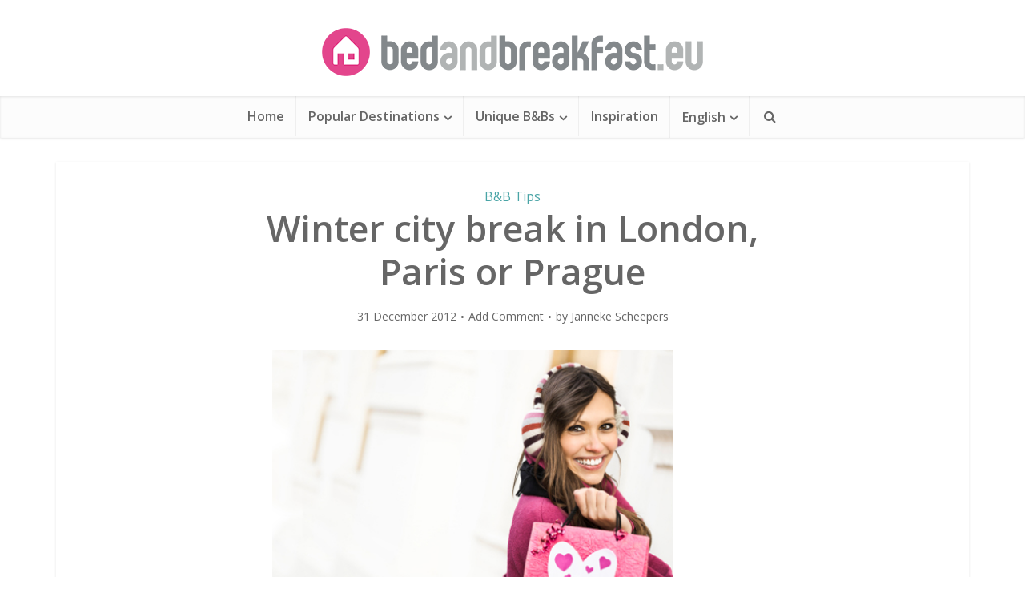

--- FILE ---
content_type: text/html; charset=UTF-8
request_url: https://www.bedandbreakfast.eu/blog/winter-city-break-in-london-paris-or-prague/
body_size: 18552
content:
<!DOCTYPE html>
<html lang="en-US" class="no-js no-svg">

<head>

<meta http-equiv="Content-Type" content="text/html; charset=UTF-8" />
<meta name="viewport" content="user-scalable=yes, width=device-width, initial-scale=1.0, maximum-scale=1, minimum-scale=1">
<link rel="profile" href="https://gmpg.org/xfn/11" />

<meta name='robots' content='index, follow, max-image-preview:large, max-snippet:-1, max-video-preview:-1' />
	<style>img:is([sizes="auto" i], [sizes^="auto," i]) { contain-intrinsic-size: 3000px 1500px }</style>
	<link rel="alternate" hreflang="nl" href="https://www.bedandbreakfast.eu/blog/nl/winterse-city-trip-naar-londen-parijs-of-praag/" />
<link rel="alternate" hreflang="en" href="https://www.bedandbreakfast.eu/blog/winter-city-break-in-london-paris-or-prague/" />
<link rel="alternate" hreflang="fr" href="https://www.bedandbreakfast.eu/blog/fr/tours-hivernaux-en-ville-a-londres-paris-ou-prague/" />
<link rel="alternate" hreflang="de" href="https://www.bedandbreakfast.eu/blog/de/winterlicher-citytrip-nach-london-paris-oder-prag/" />
<link rel="alternate" hreflang="it" href="https://www.bedandbreakfast.eu/blog/it/una-visita-invernale-alle-citta-di-londra-parigi-o-praga/" />
<link rel="alternate" hreflang="es" href="https://www.bedandbreakfast.eu/blog/es/recorrido-por-la-ciudad-de-londres-de-paris-o-de-praga-en-invierno/" />
<link rel="alternate" hreflang="x-default" href="https://www.bedandbreakfast.eu/blog/winter-city-break-in-london-paris-or-prague/" />

	<!-- This site is optimized with the Yoast SEO plugin v26.3 - https://yoast.com/wordpress/plugins/seo/ -->
	<title>Winter city break in London, Paris or Prague - Bed and Breakfast Blog | Bedandbreakfast.eu</title>
	<link rel="canonical" href="https://www.bedandbreakfast.eu/blog/winter-city-break-in-london-paris-or-prague/" />
	<meta property="og:locale" content="en_US" />
	<meta property="og:type" content="article" />
	<meta property="og:title" content="Winter city break in London, Paris or Prague - Bed and Breakfast Blog | Bedandbreakfast.eu" />
	<meta property="og:description" content="January a boring month &#8211; really? Not if it&#8217;s up to Bedandbreakfast.eu! Our tip for starting the new year with a blast: treat yourself to a winter city break to a bed and breakfast in London, Paris, Copenhagen, Prague or Brussels! Enjoy the romantic atmosphere and stay in a B&amp;B in the centre. Tasty meals, [&hellip;]" />
	<meta property="og:url" content="https://www.bedandbreakfast.eu/blog/winter-city-break-in-london-paris-or-prague/" />
	<meta property="og:site_name" content="Bed and Breakfast Blog | Bedandbreakfast.eu" />
	<meta property="article:published_time" content="2012-12-31T08:32:11+00:00" />
	<meta property="article:modified_time" content="2016-09-20T12:39:58+00:00" />
	<meta property="og:image" content="https://blog.bedandbreakfast.eu/wp-content/uploads/2012/12/shopping2.jpg" />
	<meta name="author" content="Janneke Scheepers" />
	<meta name="twitter:card" content="summary_large_image" />
	<meta name="twitter:label1" content="Written by" />
	<meta name="twitter:data1" content="Janneke Scheepers" />
	<meta name="twitter:label2" content="Est. reading time" />
	<meta name="twitter:data2" content="1 minute" />
	<script type="application/ld+json" class="yoast-schema-graph">{"@context":"https://schema.org","@graph":[{"@type":"WebPage","@id":"https://www.bedandbreakfast.eu/blog/winter-city-break-in-london-paris-or-prague/","url":"https://www.bedandbreakfast.eu/blog/winter-city-break-in-london-paris-or-prague/","name":"Winter city break in London, Paris or Prague - Bed and Breakfast Blog | Bedandbreakfast.eu","isPartOf":{"@id":"https://www.bedandbreakfast.eu/blog/nl/#website"},"primaryImageOfPage":{"@id":"https://www.bedandbreakfast.eu/blog/winter-city-break-in-london-paris-or-prague/#primaryimage"},"image":{"@id":"https://www.bedandbreakfast.eu/blog/winter-city-break-in-london-paris-or-prague/#primaryimage"},"thumbnailUrl":"https://blog.bedandbreakfast.eu/wp-content/uploads/2012/12/shopping2.jpg","datePublished":"2012-12-31T08:32:11+00:00","dateModified":"2016-09-20T12:39:58+00:00","author":{"@id":"https://www.bedandbreakfast.eu/blog/nl/#/schema/person/6c322c2e9b99617fab4a8a7ddbcb840a"},"breadcrumb":{"@id":"https://www.bedandbreakfast.eu/blog/winter-city-break-in-london-paris-or-prague/#breadcrumb"},"inLanguage":"en-US","potentialAction":[{"@type":"ReadAction","target":["https://www.bedandbreakfast.eu/blog/winter-city-break-in-london-paris-or-prague/"]}]},{"@type":"ImageObject","inLanguage":"en-US","@id":"https://www.bedandbreakfast.eu/blog/winter-city-break-in-london-paris-or-prague/#primaryimage","url":"https://blog.bedandbreakfast.eu/wp-content/uploads/2012/12/shopping2.jpg","contentUrl":"https://blog.bedandbreakfast.eu/wp-content/uploads/2012/12/shopping2.jpg"},{"@type":"BreadcrumbList","@id":"https://www.bedandbreakfast.eu/blog/winter-city-break-in-london-paris-or-prague/#breadcrumb","itemListElement":[{"@type":"ListItem","position":1,"name":"Home","item":"https://www.bedandbreakfast.eu/blog/"},{"@type":"ListItem","position":2,"name":"Winter city break in London, Paris or Prague"}]},{"@type":"WebSite","@id":"https://www.bedandbreakfast.eu/blog/nl/#website","url":"https://www.bedandbreakfast.eu/blog/nl/","name":"Bed and Breakfast Blog | Bedandbreakfast.eu","description":"Blog about bed and breakfasts by Bedandbreakfast.eu. Get inspiration for short stays and touristic getaways in the most beautiful B&amp;B accommodations everywhere in the world.","potentialAction":[{"@type":"SearchAction","target":{"@type":"EntryPoint","urlTemplate":"https://www.bedandbreakfast.eu/blog/nl/?s={search_term_string}"},"query-input":{"@type":"PropertyValueSpecification","valueRequired":true,"valueName":"search_term_string"}}],"inLanguage":"en-US"},{"@type":"Person","@id":"https://www.bedandbreakfast.eu/blog/nl/#/schema/person/6c322c2e9b99617fab4a8a7ddbcb840a","name":"Janneke Scheepers","image":{"@type":"ImageObject","inLanguage":"en-US","@id":"https://www.bedandbreakfast.eu/blog/nl/#/schema/person/image/4acf7c076f337c1ee4dad2340f9c08f8","url":"https://secure.gravatar.com/avatar/28c7d7c8e13df7e6f9a2dfe89ff9d338?s=96&d=mm&r=g","contentUrl":"https://secure.gravatar.com/avatar/28c7d7c8e13df7e6f9a2dfe89ff9d338?s=96&d=mm&r=g","caption":"Janneke Scheepers"},"sameAs":["http://www.bedandbreakfast.eu"],"url":"https://www.bedandbreakfast.eu/blog/author/janneke/"}]}</script>
	<!-- / Yoast SEO plugin. -->


<link rel='dns-prefetch' href='//static.addtoany.com' />
<link rel='dns-prefetch' href='//stats.wp.com' />
<link rel='dns-prefetch' href='//fonts.googleapis.com' />
<link rel='dns-prefetch' href='//v0.wordpress.com' />
<link rel="alternate" type="application/rss+xml" title="Bed and Breakfast Blog | Bedandbreakfast.eu &raquo; Feed" href="https://www.bedandbreakfast.eu/blog/feed/" />
<link rel="alternate" type="application/rss+xml" title="Bed and Breakfast Blog | Bedandbreakfast.eu &raquo; Comments Feed" href="https://www.bedandbreakfast.eu/blog/comments/feed/" />
<script type="text/javascript" id="wpp-js" src="https://blog.bedandbreakfast.eu/wp-content/plugins/wordpress-popular-posts/assets/js/wpp.min.js?ver=7.3.6" data-sampling="0" data-sampling-rate="100" data-api-url="https://www.bedandbreakfast.eu/blog/wp-json/wordpress-popular-posts" data-post-id="1291" data-token="6d7181b25c" data-lang="0" data-debug="0"></script>
<link rel="alternate" type="application/rss+xml" title="Bed and Breakfast Blog | Bedandbreakfast.eu &raquo; Winter city break in London, Paris or Prague Comments Feed" href="https://www.bedandbreakfast.eu/blog/winter-city-break-in-london-paris-or-prague/feed/" />
		<!-- This site uses the Google Analytics by MonsterInsights plugin v9.3.0 - Using Analytics tracking - https://www.monsterinsights.com/ -->
							<script src="//www.googletagmanager.com/gtag/js?id=G-H6R3J6L99F"  data-cfasync="false" data-wpfc-render="false" type="text/javascript" async></script>
			<script data-cfasync="false" data-wpfc-render="false" type="text/javascript">
				var mi_version = '9.3.0';
				var mi_track_user = true;
				var mi_no_track_reason = '';
								var MonsterInsightsDefaultLocations = {"page_location":"https:\/\/blog.bedandbreakfast.eu\/winter-city-break-in-london-paris-or-prague\/"};
				if ( typeof MonsterInsightsPrivacyGuardFilter === 'function' ) {
					var MonsterInsightsLocations = (typeof MonsterInsightsExcludeQuery === 'object') ? MonsterInsightsPrivacyGuardFilter( MonsterInsightsExcludeQuery ) : MonsterInsightsPrivacyGuardFilter( MonsterInsightsDefaultLocations );
				} else {
					var MonsterInsightsLocations = (typeof MonsterInsightsExcludeQuery === 'object') ? MonsterInsightsExcludeQuery : MonsterInsightsDefaultLocations;
				}

								var disableStrs = [
										'ga-disable-G-H6R3J6L99F',
									];

				/* Function to detect opted out users */
				function __gtagTrackerIsOptedOut() {
					for (var index = 0; index < disableStrs.length; index++) {
						if (document.cookie.indexOf(disableStrs[index] + '=true') > -1) {
							return true;
						}
					}

					return false;
				}

				/* Disable tracking if the opt-out cookie exists. */
				if (__gtagTrackerIsOptedOut()) {
					for (var index = 0; index < disableStrs.length; index++) {
						window[disableStrs[index]] = true;
					}
				}

				/* Opt-out function */
				function __gtagTrackerOptout() {
					for (var index = 0; index < disableStrs.length; index++) {
						document.cookie = disableStrs[index] + '=true; expires=Thu, 31 Dec 2099 23:59:59 UTC; path=/';
						window[disableStrs[index]] = true;
					}
				}

				if ('undefined' === typeof gaOptout) {
					function gaOptout() {
						__gtagTrackerOptout();
					}
				}
								window.dataLayer = window.dataLayer || [];

				window.MonsterInsightsDualTracker = {
					helpers: {},
					trackers: {},
				};
				if (mi_track_user) {
					function __gtagDataLayer() {
						dataLayer.push(arguments);
					}

					function __gtagTracker(type, name, parameters) {
						if (!parameters) {
							parameters = {};
						}

						if (parameters.send_to) {
							__gtagDataLayer.apply(null, arguments);
							return;
						}

						if (type === 'event') {
														parameters.send_to = monsterinsights_frontend.v4_id;
							var hookName = name;
							if (typeof parameters['event_category'] !== 'undefined') {
								hookName = parameters['event_category'] + ':' + name;
							}

							if (typeof MonsterInsightsDualTracker.trackers[hookName] !== 'undefined') {
								MonsterInsightsDualTracker.trackers[hookName](parameters);
							} else {
								__gtagDataLayer('event', name, parameters);
							}
							
						} else {
							__gtagDataLayer.apply(null, arguments);
						}
					}

					__gtagTracker('js', new Date());
					__gtagTracker('set', {
						'developer_id.dZGIzZG': true,
											});
					if ( MonsterInsightsLocations.page_location ) {
						__gtagTracker('set', MonsterInsightsLocations);
					}
										__gtagTracker('config', 'G-H6R3J6L99F', {"forceSSL":"true"} );
															window.gtag = __gtagTracker;										(function () {
						/* https://developers.google.com/analytics/devguides/collection/analyticsjs/ */
						/* ga and __gaTracker compatibility shim. */
						var noopfn = function () {
							return null;
						};
						var newtracker = function () {
							return new Tracker();
						};
						var Tracker = function () {
							return null;
						};
						var p = Tracker.prototype;
						p.get = noopfn;
						p.set = noopfn;
						p.send = function () {
							var args = Array.prototype.slice.call(arguments);
							args.unshift('send');
							__gaTracker.apply(null, args);
						};
						var __gaTracker = function () {
							var len = arguments.length;
							if (len === 0) {
								return;
							}
							var f = arguments[len - 1];
							if (typeof f !== 'object' || f === null || typeof f.hitCallback !== 'function') {
								if ('send' === arguments[0]) {
									var hitConverted, hitObject = false, action;
									if ('event' === arguments[1]) {
										if ('undefined' !== typeof arguments[3]) {
											hitObject = {
												'eventAction': arguments[3],
												'eventCategory': arguments[2],
												'eventLabel': arguments[4],
												'value': arguments[5] ? arguments[5] : 1,
											}
										}
									}
									if ('pageview' === arguments[1]) {
										if ('undefined' !== typeof arguments[2]) {
											hitObject = {
												'eventAction': 'page_view',
												'page_path': arguments[2],
											}
										}
									}
									if (typeof arguments[2] === 'object') {
										hitObject = arguments[2];
									}
									if (typeof arguments[5] === 'object') {
										Object.assign(hitObject, arguments[5]);
									}
									if ('undefined' !== typeof arguments[1].hitType) {
										hitObject = arguments[1];
										if ('pageview' === hitObject.hitType) {
											hitObject.eventAction = 'page_view';
										}
									}
									if (hitObject) {
										action = 'timing' === arguments[1].hitType ? 'timing_complete' : hitObject.eventAction;
										hitConverted = mapArgs(hitObject);
										__gtagTracker('event', action, hitConverted);
									}
								}
								return;
							}

							function mapArgs(args) {
								var arg, hit = {};
								var gaMap = {
									'eventCategory': 'event_category',
									'eventAction': 'event_action',
									'eventLabel': 'event_label',
									'eventValue': 'event_value',
									'nonInteraction': 'non_interaction',
									'timingCategory': 'event_category',
									'timingVar': 'name',
									'timingValue': 'value',
									'timingLabel': 'event_label',
									'page': 'page_path',
									'location': 'page_location',
									'title': 'page_title',
									'referrer' : 'page_referrer',
								};
								for (arg in args) {
																		if (!(!args.hasOwnProperty(arg) || !gaMap.hasOwnProperty(arg))) {
										hit[gaMap[arg]] = args[arg];
									} else {
										hit[arg] = args[arg];
									}
								}
								return hit;
							}

							try {
								f.hitCallback();
							} catch (ex) {
							}
						};
						__gaTracker.create = newtracker;
						__gaTracker.getByName = newtracker;
						__gaTracker.getAll = function () {
							return [];
						};
						__gaTracker.remove = noopfn;
						__gaTracker.loaded = true;
						window['__gaTracker'] = __gaTracker;
					})();
									} else {
										console.log("");
					(function () {
						function __gtagTracker() {
							return null;
						}

						window['__gtagTracker'] = __gtagTracker;
						window['gtag'] = __gtagTracker;
					})();
									}
			</script>
				<!-- / Google Analytics by MonsterInsights -->
		<script type="text/javascript">
/* <![CDATA[ */
window._wpemojiSettings = {"baseUrl":"https:\/\/s.w.org\/images\/core\/emoji\/15.0.3\/72x72\/","ext":".png","svgUrl":"https:\/\/s.w.org\/images\/core\/emoji\/15.0.3\/svg\/","svgExt":".svg","source":{"concatemoji":"https:\/\/blog.bedandbreakfast.eu\/wp-includes\/js\/wp-emoji-release.min.js?ver=6.7.4"}};
/*! This file is auto-generated */
!function(i,n){var o,s,e;function c(e){try{var t={supportTests:e,timestamp:(new Date).valueOf()};sessionStorage.setItem(o,JSON.stringify(t))}catch(e){}}function p(e,t,n){e.clearRect(0,0,e.canvas.width,e.canvas.height),e.fillText(t,0,0);var t=new Uint32Array(e.getImageData(0,0,e.canvas.width,e.canvas.height).data),r=(e.clearRect(0,0,e.canvas.width,e.canvas.height),e.fillText(n,0,0),new Uint32Array(e.getImageData(0,0,e.canvas.width,e.canvas.height).data));return t.every(function(e,t){return e===r[t]})}function u(e,t,n){switch(t){case"flag":return n(e,"\ud83c\udff3\ufe0f\u200d\u26a7\ufe0f","\ud83c\udff3\ufe0f\u200b\u26a7\ufe0f")?!1:!n(e,"\ud83c\uddfa\ud83c\uddf3","\ud83c\uddfa\u200b\ud83c\uddf3")&&!n(e,"\ud83c\udff4\udb40\udc67\udb40\udc62\udb40\udc65\udb40\udc6e\udb40\udc67\udb40\udc7f","\ud83c\udff4\u200b\udb40\udc67\u200b\udb40\udc62\u200b\udb40\udc65\u200b\udb40\udc6e\u200b\udb40\udc67\u200b\udb40\udc7f");case"emoji":return!n(e,"\ud83d\udc26\u200d\u2b1b","\ud83d\udc26\u200b\u2b1b")}return!1}function f(e,t,n){var r="undefined"!=typeof WorkerGlobalScope&&self instanceof WorkerGlobalScope?new OffscreenCanvas(300,150):i.createElement("canvas"),a=r.getContext("2d",{willReadFrequently:!0}),o=(a.textBaseline="top",a.font="600 32px Arial",{});return e.forEach(function(e){o[e]=t(a,e,n)}),o}function t(e){var t=i.createElement("script");t.src=e,t.defer=!0,i.head.appendChild(t)}"undefined"!=typeof Promise&&(o="wpEmojiSettingsSupports",s=["flag","emoji"],n.supports={everything:!0,everythingExceptFlag:!0},e=new Promise(function(e){i.addEventListener("DOMContentLoaded",e,{once:!0})}),new Promise(function(t){var n=function(){try{var e=JSON.parse(sessionStorage.getItem(o));if("object"==typeof e&&"number"==typeof e.timestamp&&(new Date).valueOf()<e.timestamp+604800&&"object"==typeof e.supportTests)return e.supportTests}catch(e){}return null}();if(!n){if("undefined"!=typeof Worker&&"undefined"!=typeof OffscreenCanvas&&"undefined"!=typeof URL&&URL.createObjectURL&&"undefined"!=typeof Blob)try{var e="postMessage("+f.toString()+"("+[JSON.stringify(s),u.toString(),p.toString()].join(",")+"));",r=new Blob([e],{type:"text/javascript"}),a=new Worker(URL.createObjectURL(r),{name:"wpTestEmojiSupports"});return void(a.onmessage=function(e){c(n=e.data),a.terminate(),t(n)})}catch(e){}c(n=f(s,u,p))}t(n)}).then(function(e){for(var t in e)n.supports[t]=e[t],n.supports.everything=n.supports.everything&&n.supports[t],"flag"!==t&&(n.supports.everythingExceptFlag=n.supports.everythingExceptFlag&&n.supports[t]);n.supports.everythingExceptFlag=n.supports.everythingExceptFlag&&!n.supports.flag,n.DOMReady=!1,n.readyCallback=function(){n.DOMReady=!0}}).then(function(){return e}).then(function(){var e;n.supports.everything||(n.readyCallback(),(e=n.source||{}).concatemoji?t(e.concatemoji):e.wpemoji&&e.twemoji&&(t(e.twemoji),t(e.wpemoji)))}))}((window,document),window._wpemojiSettings);
/* ]]> */
</script>
<style id='wp-emoji-styles-inline-css' type='text/css'>

	img.wp-smiley, img.emoji {
		display: inline !important;
		border: none !important;
		box-shadow: none !important;
		height: 1em !important;
		width: 1em !important;
		margin: 0 0.07em !important;
		vertical-align: -0.1em !important;
		background: none !important;
		padding: 0 !important;
	}
</style>
<link rel='stylesheet' id='wp-block-library-css' href='https://blog.bedandbreakfast.eu/wp-includes/css/dist/block-library/style.min.css?ver=6.7.4' type='text/css' media='all' />
<style id='co-authors-plus-coauthors-style-inline-css' type='text/css'>
.wp-block-co-authors-plus-coauthors.is-layout-flow [class*=wp-block-co-authors-plus]{display:inline}

</style>
<style id='co-authors-plus-avatar-style-inline-css' type='text/css'>
.wp-block-co-authors-plus-avatar :where(img){height:auto;max-width:100%;vertical-align:bottom}.wp-block-co-authors-plus-coauthors.is-layout-flow .wp-block-co-authors-plus-avatar :where(img){vertical-align:middle}.wp-block-co-authors-plus-avatar:is(.alignleft,.alignright){display:table}.wp-block-co-authors-plus-avatar.aligncenter{display:table;margin-inline:auto}

</style>
<style id='co-authors-plus-image-style-inline-css' type='text/css'>
.wp-block-co-authors-plus-image{margin-bottom:0}.wp-block-co-authors-plus-image :where(img){height:auto;max-width:100%;vertical-align:bottom}.wp-block-co-authors-plus-coauthors.is-layout-flow .wp-block-co-authors-plus-image :where(img){vertical-align:middle}.wp-block-co-authors-plus-image:is(.alignfull,.alignwide) :where(img){width:100%}.wp-block-co-authors-plus-image:is(.alignleft,.alignright){display:table}.wp-block-co-authors-plus-image.aligncenter{display:table;margin-inline:auto}

</style>
<link rel='stylesheet' id='mediaelement-css' href='https://blog.bedandbreakfast.eu/wp-includes/js/mediaelement/mediaelementplayer-legacy.min.css?ver=4.2.17' type='text/css' media='all' />
<link rel='stylesheet' id='wp-mediaelement-css' href='https://blog.bedandbreakfast.eu/wp-includes/js/mediaelement/wp-mediaelement.min.css?ver=6.7.4' type='text/css' media='all' />
<style id='jetpack-sharing-buttons-style-inline-css' type='text/css'>
.jetpack-sharing-buttons__services-list{display:flex;flex-direction:row;flex-wrap:wrap;gap:0;list-style-type:none;margin:5px;padding:0}.jetpack-sharing-buttons__services-list.has-small-icon-size{font-size:12px}.jetpack-sharing-buttons__services-list.has-normal-icon-size{font-size:16px}.jetpack-sharing-buttons__services-list.has-large-icon-size{font-size:24px}.jetpack-sharing-buttons__services-list.has-huge-icon-size{font-size:36px}@media print{.jetpack-sharing-buttons__services-list{display:none!important}}.editor-styles-wrapper .wp-block-jetpack-sharing-buttons{gap:0;padding-inline-start:0}ul.jetpack-sharing-buttons__services-list.has-background{padding:1.25em 2.375em}
</style>
<style id='classic-theme-styles-inline-css' type='text/css'>
/*! This file is auto-generated */
.wp-block-button__link{color:#fff;background-color:#32373c;border-radius:9999px;box-shadow:none;text-decoration:none;padding:calc(.667em + 2px) calc(1.333em + 2px);font-size:1.125em}.wp-block-file__button{background:#32373c;color:#fff;text-decoration:none}
</style>
<style id='global-styles-inline-css' type='text/css'>
:root{--wp--preset--aspect-ratio--square: 1;--wp--preset--aspect-ratio--4-3: 4/3;--wp--preset--aspect-ratio--3-4: 3/4;--wp--preset--aspect-ratio--3-2: 3/2;--wp--preset--aspect-ratio--2-3: 2/3;--wp--preset--aspect-ratio--16-9: 16/9;--wp--preset--aspect-ratio--9-16: 9/16;--wp--preset--color--black: #000000;--wp--preset--color--cyan-bluish-gray: #abb8c3;--wp--preset--color--white: #ffffff;--wp--preset--color--pale-pink: #f78da7;--wp--preset--color--vivid-red: #cf2e2e;--wp--preset--color--luminous-vivid-orange: #ff6900;--wp--preset--color--luminous-vivid-amber: #fcb900;--wp--preset--color--light-green-cyan: #7bdcb5;--wp--preset--color--vivid-green-cyan: #00d084;--wp--preset--color--pale-cyan-blue: #8ed1fc;--wp--preset--color--vivid-cyan-blue: #0693e3;--wp--preset--color--vivid-purple: #9b51e0;--wp--preset--color--vce-acc: #49a4a6;--wp--preset--color--vce-meta: #666666;--wp--preset--color--vce-txt: #666666;--wp--preset--color--vce-bg: #ffffff;--wp--preset--color--vce-cat-0: ;--wp--preset--gradient--vivid-cyan-blue-to-vivid-purple: linear-gradient(135deg,rgba(6,147,227,1) 0%,rgb(155,81,224) 100%);--wp--preset--gradient--light-green-cyan-to-vivid-green-cyan: linear-gradient(135deg,rgb(122,220,180) 0%,rgb(0,208,130) 100%);--wp--preset--gradient--luminous-vivid-amber-to-luminous-vivid-orange: linear-gradient(135deg,rgba(252,185,0,1) 0%,rgba(255,105,0,1) 100%);--wp--preset--gradient--luminous-vivid-orange-to-vivid-red: linear-gradient(135deg,rgba(255,105,0,1) 0%,rgb(207,46,46) 100%);--wp--preset--gradient--very-light-gray-to-cyan-bluish-gray: linear-gradient(135deg,rgb(238,238,238) 0%,rgb(169,184,195) 100%);--wp--preset--gradient--cool-to-warm-spectrum: linear-gradient(135deg,rgb(74,234,220) 0%,rgb(151,120,209) 20%,rgb(207,42,186) 40%,rgb(238,44,130) 60%,rgb(251,105,98) 80%,rgb(254,248,76) 100%);--wp--preset--gradient--blush-light-purple: linear-gradient(135deg,rgb(255,206,236) 0%,rgb(152,150,240) 100%);--wp--preset--gradient--blush-bordeaux: linear-gradient(135deg,rgb(254,205,165) 0%,rgb(254,45,45) 50%,rgb(107,0,62) 100%);--wp--preset--gradient--luminous-dusk: linear-gradient(135deg,rgb(255,203,112) 0%,rgb(199,81,192) 50%,rgb(65,88,208) 100%);--wp--preset--gradient--pale-ocean: linear-gradient(135deg,rgb(255,245,203) 0%,rgb(182,227,212) 50%,rgb(51,167,181) 100%);--wp--preset--gradient--electric-grass: linear-gradient(135deg,rgb(202,248,128) 0%,rgb(113,206,126) 100%);--wp--preset--gradient--midnight: linear-gradient(135deg,rgb(2,3,129) 0%,rgb(40,116,252) 100%);--wp--preset--font-size--small: 13px;--wp--preset--font-size--medium: 20px;--wp--preset--font-size--large: 21px;--wp--preset--font-size--x-large: 42px;--wp--preset--font-size--normal: 16px;--wp--preset--font-size--huge: 28px;--wp--preset--spacing--20: 0.44rem;--wp--preset--spacing--30: 0.67rem;--wp--preset--spacing--40: 1rem;--wp--preset--spacing--50: 1.5rem;--wp--preset--spacing--60: 2.25rem;--wp--preset--spacing--70: 3.38rem;--wp--preset--spacing--80: 5.06rem;--wp--preset--shadow--natural: 6px 6px 9px rgba(0, 0, 0, 0.2);--wp--preset--shadow--deep: 12px 12px 50px rgba(0, 0, 0, 0.4);--wp--preset--shadow--sharp: 6px 6px 0px rgba(0, 0, 0, 0.2);--wp--preset--shadow--outlined: 6px 6px 0px -3px rgba(255, 255, 255, 1), 6px 6px rgba(0, 0, 0, 1);--wp--preset--shadow--crisp: 6px 6px 0px rgba(0, 0, 0, 1);}:where(.is-layout-flex){gap: 0.5em;}:where(.is-layout-grid){gap: 0.5em;}body .is-layout-flex{display: flex;}.is-layout-flex{flex-wrap: wrap;align-items: center;}.is-layout-flex > :is(*, div){margin: 0;}body .is-layout-grid{display: grid;}.is-layout-grid > :is(*, div){margin: 0;}:where(.wp-block-columns.is-layout-flex){gap: 2em;}:where(.wp-block-columns.is-layout-grid){gap: 2em;}:where(.wp-block-post-template.is-layout-flex){gap: 1.25em;}:where(.wp-block-post-template.is-layout-grid){gap: 1.25em;}.has-black-color{color: var(--wp--preset--color--black) !important;}.has-cyan-bluish-gray-color{color: var(--wp--preset--color--cyan-bluish-gray) !important;}.has-white-color{color: var(--wp--preset--color--white) !important;}.has-pale-pink-color{color: var(--wp--preset--color--pale-pink) !important;}.has-vivid-red-color{color: var(--wp--preset--color--vivid-red) !important;}.has-luminous-vivid-orange-color{color: var(--wp--preset--color--luminous-vivid-orange) !important;}.has-luminous-vivid-amber-color{color: var(--wp--preset--color--luminous-vivid-amber) !important;}.has-light-green-cyan-color{color: var(--wp--preset--color--light-green-cyan) !important;}.has-vivid-green-cyan-color{color: var(--wp--preset--color--vivid-green-cyan) !important;}.has-pale-cyan-blue-color{color: var(--wp--preset--color--pale-cyan-blue) !important;}.has-vivid-cyan-blue-color{color: var(--wp--preset--color--vivid-cyan-blue) !important;}.has-vivid-purple-color{color: var(--wp--preset--color--vivid-purple) !important;}.has-black-background-color{background-color: var(--wp--preset--color--black) !important;}.has-cyan-bluish-gray-background-color{background-color: var(--wp--preset--color--cyan-bluish-gray) !important;}.has-white-background-color{background-color: var(--wp--preset--color--white) !important;}.has-pale-pink-background-color{background-color: var(--wp--preset--color--pale-pink) !important;}.has-vivid-red-background-color{background-color: var(--wp--preset--color--vivid-red) !important;}.has-luminous-vivid-orange-background-color{background-color: var(--wp--preset--color--luminous-vivid-orange) !important;}.has-luminous-vivid-amber-background-color{background-color: var(--wp--preset--color--luminous-vivid-amber) !important;}.has-light-green-cyan-background-color{background-color: var(--wp--preset--color--light-green-cyan) !important;}.has-vivid-green-cyan-background-color{background-color: var(--wp--preset--color--vivid-green-cyan) !important;}.has-pale-cyan-blue-background-color{background-color: var(--wp--preset--color--pale-cyan-blue) !important;}.has-vivid-cyan-blue-background-color{background-color: var(--wp--preset--color--vivid-cyan-blue) !important;}.has-vivid-purple-background-color{background-color: var(--wp--preset--color--vivid-purple) !important;}.has-black-border-color{border-color: var(--wp--preset--color--black) !important;}.has-cyan-bluish-gray-border-color{border-color: var(--wp--preset--color--cyan-bluish-gray) !important;}.has-white-border-color{border-color: var(--wp--preset--color--white) !important;}.has-pale-pink-border-color{border-color: var(--wp--preset--color--pale-pink) !important;}.has-vivid-red-border-color{border-color: var(--wp--preset--color--vivid-red) !important;}.has-luminous-vivid-orange-border-color{border-color: var(--wp--preset--color--luminous-vivid-orange) !important;}.has-luminous-vivid-amber-border-color{border-color: var(--wp--preset--color--luminous-vivid-amber) !important;}.has-light-green-cyan-border-color{border-color: var(--wp--preset--color--light-green-cyan) !important;}.has-vivid-green-cyan-border-color{border-color: var(--wp--preset--color--vivid-green-cyan) !important;}.has-pale-cyan-blue-border-color{border-color: var(--wp--preset--color--pale-cyan-blue) !important;}.has-vivid-cyan-blue-border-color{border-color: var(--wp--preset--color--vivid-cyan-blue) !important;}.has-vivid-purple-border-color{border-color: var(--wp--preset--color--vivid-purple) !important;}.has-vivid-cyan-blue-to-vivid-purple-gradient-background{background: var(--wp--preset--gradient--vivid-cyan-blue-to-vivid-purple) !important;}.has-light-green-cyan-to-vivid-green-cyan-gradient-background{background: var(--wp--preset--gradient--light-green-cyan-to-vivid-green-cyan) !important;}.has-luminous-vivid-amber-to-luminous-vivid-orange-gradient-background{background: var(--wp--preset--gradient--luminous-vivid-amber-to-luminous-vivid-orange) !important;}.has-luminous-vivid-orange-to-vivid-red-gradient-background{background: var(--wp--preset--gradient--luminous-vivid-orange-to-vivid-red) !important;}.has-very-light-gray-to-cyan-bluish-gray-gradient-background{background: var(--wp--preset--gradient--very-light-gray-to-cyan-bluish-gray) !important;}.has-cool-to-warm-spectrum-gradient-background{background: var(--wp--preset--gradient--cool-to-warm-spectrum) !important;}.has-blush-light-purple-gradient-background{background: var(--wp--preset--gradient--blush-light-purple) !important;}.has-blush-bordeaux-gradient-background{background: var(--wp--preset--gradient--blush-bordeaux) !important;}.has-luminous-dusk-gradient-background{background: var(--wp--preset--gradient--luminous-dusk) !important;}.has-pale-ocean-gradient-background{background: var(--wp--preset--gradient--pale-ocean) !important;}.has-electric-grass-gradient-background{background: var(--wp--preset--gradient--electric-grass) !important;}.has-midnight-gradient-background{background: var(--wp--preset--gradient--midnight) !important;}.has-small-font-size{font-size: var(--wp--preset--font-size--small) !important;}.has-medium-font-size{font-size: var(--wp--preset--font-size--medium) !important;}.has-large-font-size{font-size: var(--wp--preset--font-size--large) !important;}.has-x-large-font-size{font-size: var(--wp--preset--font-size--x-large) !important;}
:where(.wp-block-post-template.is-layout-flex){gap: 1.25em;}:where(.wp-block-post-template.is-layout-grid){gap: 1.25em;}
:where(.wp-block-columns.is-layout-flex){gap: 2em;}:where(.wp-block-columns.is-layout-grid){gap: 2em;}
:root :where(.wp-block-pullquote){font-size: 1.5em;line-height: 1.6;}
</style>
<link rel='stylesheet' id='mks_shortcodes_simple_line_icons-css' href='https://blog.bedandbreakfast.eu/wp-content/plugins/meks-flexible-shortcodes/css/simple-line/simple-line-icons.css?ver=1.3.8' type='text/css' media='screen' />
<link rel='stylesheet' id='mks_shortcodes_css-css' href='https://blog.bedandbreakfast.eu/wp-content/plugins/meks-flexible-shortcodes/css/style.css?ver=1.3.8' type='text/css' media='screen' />
<link rel='stylesheet' id='ppress-frontend-css' href='https://blog.bedandbreakfast.eu/wp-content/plugins/wp-user-avatar/assets/css/frontend.min.css?ver=4.16.7' type='text/css' media='all' />
<link rel='stylesheet' id='ppress-flatpickr-css' href='https://blog.bedandbreakfast.eu/wp-content/plugins/wp-user-avatar/assets/flatpickr/flatpickr.min.css?ver=4.16.7' type='text/css' media='all' />
<link rel='stylesheet' id='ppress-select2-css' href='https://blog.bedandbreakfast.eu/wp-content/plugins/wp-user-avatar/assets/select2/select2.min.css?ver=6.7.4' type='text/css' media='all' />
<link rel='stylesheet' id='wpml-legacy-horizontal-list-0-css' href='https://blog.bedandbreakfast.eu/wp-content/plugins/sitepress-multilingual-cms/templates/language-switchers/legacy-list-horizontal/style.min.css?ver=1' type='text/css' media='all' />
<style id='wpml-legacy-horizontal-list-0-inline-css' type='text/css'>
.wpml-ls-statics-shortcode_actions, .wpml-ls-statics-shortcode_actions .wpml-ls-sub-menu, .wpml-ls-statics-shortcode_actions a {border-color:#cdcdcd;}.wpml-ls-statics-shortcode_actions a, .wpml-ls-statics-shortcode_actions .wpml-ls-sub-menu a, .wpml-ls-statics-shortcode_actions .wpml-ls-sub-menu a:link, .wpml-ls-statics-shortcode_actions li:not(.wpml-ls-current-language) .wpml-ls-link, .wpml-ls-statics-shortcode_actions li:not(.wpml-ls-current-language) .wpml-ls-link:link {color:#444444;background-color:#ffffff;}.wpml-ls-statics-shortcode_actions .wpml-ls-sub-menu a:hover,.wpml-ls-statics-shortcode_actions .wpml-ls-sub-menu a:focus, .wpml-ls-statics-shortcode_actions .wpml-ls-sub-menu a:link:hover, .wpml-ls-statics-shortcode_actions .wpml-ls-sub-menu a:link:focus {color:#000000;background-color:#eeeeee;}.wpml-ls-statics-shortcode_actions .wpml-ls-current-language > a {color:#444444;background-color:#ffffff;}.wpml-ls-statics-shortcode_actions .wpml-ls-current-language:hover>a, .wpml-ls-statics-shortcode_actions .wpml-ls-current-language>a:focus {color:#000000;background-color:#eeeeee;}
</style>
<link rel='stylesheet' id='wpml-menu-item-0-css' href='https://blog.bedandbreakfast.eu/wp-content/plugins/sitepress-multilingual-cms/templates/language-switchers/menu-item/style.min.css?ver=1' type='text/css' media='all' />
<link rel='stylesheet' id='wordpress-popular-posts-css-css' href='https://blog.bedandbreakfast.eu/wp-content/plugins/wordpress-popular-posts/assets/css/wpp.css?ver=7.3.6' type='text/css' media='all' />
<link rel='stylesheet' id='vce-fonts-css' href='https://fonts.googleapis.com/css2?family=Open%20Sans:wght@400;600' type='text/css' media='all' />
<link rel='stylesheet' id='vce-style-css' href='https://blog.bedandbreakfast.eu/wp-content/themes/voice/assets/css/min.css?ver=3.0.3' type='text/css' media='all' />
<style id='vce-style-inline-css' type='text/css'>
body, button, input, select, textarea {font-size: 1.6rem;}.vce-single .entry-headline p{font-size: 2.2rem;}.main-navigation a{font-size: 1.6rem;}.sidebar .widget-title{font-size: 1.8rem;}.sidebar .widget, .vce-lay-c .entry-content, .vce-lay-h .entry-content {font-size: 1.4rem;}.vce-featured-link-article{font-size: 5.2rem;}.vce-featured-grid-big.vce-featured-grid .vce-featured-link-article{font-size: 3.4rem;}.vce-featured-grid .vce-featured-link-article{font-size: 2.2rem;}h1 { font-size: 4.5rem; }h2 { font-size: 4.0rem; }h3 { font-size: 3.5rem; }h4 { font-size: 2.5rem; }h5 { font-size: 2.0rem; }h6 { font-size: 1.8rem; }.comment-reply-title, .main-box-title{font-size: 2.2rem;}h1.entry-title{font-size: 4.5rem;}.vce-lay-a .entry-title a{font-size: 3.4rem;}.vce-lay-b .entry-title{font-size: 2.4rem;}.vce-lay-c .entry-title, .vce-sid-none .vce-lay-c .entry-title{font-size: 2.2rem;}.vce-lay-d .entry-title{font-size: 1.5rem;}.vce-lay-e .entry-title{font-size: 1.4rem;}.vce-lay-f .entry-title{font-size: 1.4rem;}.vce-lay-g .entry-title a, .vce-lay-g .entry-title a:hover{font-size: 3.0rem;}.vce-lay-h .entry-title{font-size: 2.4rem;}.entry-meta div,.entry-meta div a,.vce-lay-g .meta-item,.vce-lay-c .meta-item{font-size: 1.4rem;}.vce-lay-d .meta-category a,.vce-lay-d .entry-meta div,.vce-lay-d .entry-meta div a,.vce-lay-e .entry-meta div,.vce-lay-e .entry-meta div a,.vce-lay-e .fn,.vce-lay-e .meta-item{font-size: 1.3rem;}body {background-color:#ffffff;}body,.mks_author_widget h3,.site-description,.meta-category a,textarea {font-family: 'Open Sans';font-weight: 400;}h1,h2,h3,h4,h5,h6,blockquote,.vce-post-link,.site-title,.site-title a,.main-box-title,.comment-reply-title,.entry-title a,.vce-single .entry-headline p,.vce-prev-next-link,.author-title,.mks_pullquote,.widget_rss ul li .rsswidget,#bbpress-forums .bbp-forum-title,#bbpress-forums .bbp-topic-permalink {font-family: 'Open Sans';font-weight: 600;}.main-navigation a,.sidr a{font-family: 'Open Sans';font-weight: 600;}.vce-single .entry-content,.vce-single .entry-headline,.vce-single .entry-footer,.vce-share-bar {width: 600px;}.vce-lay-a .lay-a-content{width: 600px;max-width: 600px;}.vce-page .entry-content,.vce-page .entry-title-page {width: 600px;}.vce-sid-none .vce-single .entry-content,.vce-sid-none .vce-single .entry-headline,.vce-sid-none .vce-single .entry-footer {width: 600px;}.vce-sid-none .vce-page .entry-content,.vce-sid-none .vce-page .entry-title-page,.error404 .entry-content {width: 600px;max-width: 600px;}body, button, input, select, textarea{color: #666666;}h1,h2,h3,h4,h5,h6,.entry-title a,.prev-next-nav a,#bbpress-forums .bbp-forum-title, #bbpress-forums .bbp-topic-permalink,.woocommerce ul.products li.product .price .amount{color: #666666;}a,.entry-title a:hover,.vce-prev-next-link:hover,.vce-author-links a:hover,.required,.error404 h4,.prev-next-nav a:hover,#bbpress-forums .bbp-forum-title:hover, #bbpress-forums .bbp-topic-permalink:hover,.woocommerce ul.products li.product h3:hover,.woocommerce ul.products li.product h3:hover mark,.main-box-title a:hover{color: #49a4a6;}.vce-square,.vce-main-content .mejs-controls .mejs-time-rail .mejs-time-current,button,input[type="button"],input[type="reset"],input[type="submit"],.vce-button,.pagination-wapper a,#vce-pagination .next.page-numbers,#vce-pagination .prev.page-numbers,#vce-pagination .page-numbers,#vce-pagination .page-numbers.current,.vce-link-pages a,#vce-pagination a,.vce-load-more a,.vce-slider-pagination .owl-nav > div,.vce-mega-menu-posts-wrap .owl-nav > div,.comment-reply-link:hover,.vce-featured-section a,.vce-lay-g .vce-featured-info .meta-category a,.vce-404-menu a,.vce-post.sticky .meta-image:before,#vce-pagination .page-numbers:hover,#bbpress-forums .bbp-pagination .current,#bbpress-forums .bbp-pagination a:hover,.woocommerce #respond input#submit,.woocommerce a.button,.woocommerce button.button,.woocommerce input.button,.woocommerce ul.products li.product .added_to_cart,.woocommerce #respond input#submit:hover,.woocommerce a.button:hover,.woocommerce button.button:hover,.woocommerce input.button:hover,.woocommerce ul.products li.product .added_to_cart:hover,.woocommerce #respond input#submit.alt,.woocommerce a.button.alt,.woocommerce button.button.alt,.woocommerce input.button.alt,.woocommerce #respond input#submit.alt:hover, .woocommerce a.button.alt:hover, .woocommerce button.button.alt:hover, .woocommerce input.button.alt:hover,.woocommerce span.onsale,.woocommerce .widget_price_filter .ui-slider .ui-slider-range,.woocommerce .widget_price_filter .ui-slider .ui-slider-handle,.comments-holder .navigation .page-numbers.current,.vce-lay-a .vce-read-more:hover,.vce-lay-c .vce-read-more:hover,body div.wpforms-container-full .wpforms-form input[type=submit], body div.wpforms-container-full .wpforms-form button[type=submit], body div.wpforms-container-full .wpforms-form .wpforms-page-button,body div.wpforms-container-full .wpforms-form input[type=submit]:hover, body div.wpforms-container-full .wpforms-form button[type=submit]:hover, body div.wpforms-container-full .wpforms-form .wpforms-page-button:hover,.wp-block-search__button {background-color: #49a4a6;}#vce-pagination .page-numbers,.comments-holder .navigation .page-numbers{background: transparent;color: #49a4a6;border: 1px solid #49a4a6;}.comments-holder .navigation .page-numbers:hover{background: #49a4a6;border: 1px solid #49a4a6;}.bbp-pagination-links a{background: transparent;color: #49a4a6;border: 1px solid #49a4a6 !important;}#vce-pagination .page-numbers.current,.bbp-pagination-links span.current,.comments-holder .navigation .page-numbers.current{border: 1px solid #49a4a6;}.widget_categories .cat-item:before,.widget_categories .cat-item .count{background: #49a4a6;}.comment-reply-link,.vce-lay-a .vce-read-more,.vce-lay-c .vce-read-more{border: 1px solid #49a4a6;}.entry-meta div,.entry-meta-count,.entry-meta div a,.comment-metadata a,.meta-category span,.meta-author-wrapped,.wp-caption .wp-caption-text,.widget_rss .rss-date,.sidebar cite,.site-footer cite,.sidebar .vce-post-list .entry-meta div,.sidebar .vce-post-list .entry-meta div a,.sidebar .vce-post-list .fn,.sidebar .vce-post-list .fn a,.site-footer .vce-post-list .entry-meta div,.site-footer .vce-post-list .entry-meta div a,.site-footer .vce-post-list .fn,.site-footer .vce-post-list .fn a,#bbpress-forums .bbp-topic-started-by,#bbpress-forums .bbp-topic-started-in,#bbpress-forums .bbp-forum-info .bbp-forum-content,#bbpress-forums p.bbp-topic-meta,span.bbp-admin-links a,.bbp-reply-post-date,#bbpress-forums li.bbp-header,#bbpress-forums li.bbp-footer,.woocommerce .woocommerce-result-count,.woocommerce .product_meta{color: #666666;}.main-box-title, .comment-reply-title, .main-box-head{background: #ffffff;color: #666666;}.main-box-title a{color: #666666;}.sidebar .widget .widget-title a{color: #666666;}.main-box,.comment-respond,.prev-next-nav{background: #ffffff;}.vce-post,ul.comment-list > li.comment,.main-box-single,.ie8 .vce-single,#disqus_thread,.vce-author-card,.vce-author-card .vce-content-outside,.mks-bredcrumbs-container,ul.comment-list > li.pingback{background: #ffffff;}.mks_tabs.horizontal .mks_tab_nav_item.active{border-bottom: 1px solid #ffffff;}.mks_tabs.horizontal .mks_tab_item,.mks_tabs.vertical .mks_tab_nav_item.active,.mks_tabs.horizontal .mks_tab_nav_item.active{background: #ffffff;}.mks_tabs.vertical .mks_tab_nav_item.active{border-right: 1px solid #ffffff;}#vce-pagination,.vce-slider-pagination .owl-controls,.vce-content-outside,.comments-holder .navigation{background: #ffffff;}.sidebar .widget-title{background: #ffffff;color: #555555;}.sidebar .widget{background: #f8f8f8;}.sidebar .widget,.sidebar .widget li a,.sidebar .mks_author_widget h3 a,.sidebar .mks_author_widget h3,.sidebar .vce-search-form .vce-search-input,.sidebar .vce-search-form .vce-search-input:focus{color: #444444;}.sidebar .widget li a:hover,.sidebar .widget a,.widget_nav_menu li.menu-item-has-children:hover:after,.widget_pages li.page_item_has_children:hover:after{color: #e3458c;}.sidebar .tagcloud a {border: 1px solid #e3458c;}.sidebar .mks_author_link,.sidebar .tagcloud a:hover,.sidebar .mks_themeforest_widget .more,.sidebar button,.sidebar input[type="button"],.sidebar input[type="reset"],.sidebar input[type="submit"],.sidebar .vce-button,.sidebar .bbp_widget_login .button{background-color: #e3458c;}.sidebar .mks_author_widget .mks_autor_link_wrap,.sidebar .mks_themeforest_widget .mks_read_more,.widget .meks-instagram-follow-link {background: #f0f0f0;}.sidebar #wp-calendar caption,.sidebar .recentcomments,.sidebar .post-date,.sidebar #wp-calendar tbody{color: rgba(68,68,68,0.7);}.site-footer{background: #f8f8f8;}.site-footer .widget-title{color: #e3458c;}.site-footer,.site-footer .widget,.site-footer .widget li a,.site-footer .mks_author_widget h3 a,.site-footer .mks_author_widget h3,.site-footer .vce-search-form .vce-search-input,.site-footer .vce-search-form .vce-search-input:focus{color: #555555;}.site-footer .widget li a:hover,.site-footer .widget a,.site-info a{color: #555555;}.site-footer .tagcloud a {border: 1px solid #555555;}.site-footer .mks_author_link,.site-footer .mks_themeforest_widget .more,.site-footer button,.site-footer input[type="button"],.site-footer input[type="reset"],.site-footer input[type="submit"],.site-footer .vce-button,.site-footer .tagcloud a:hover{background-color: #555555;}.site-footer #wp-calendar caption,.site-footer .recentcomments,.site-footer .post-date,.site-footer #wp-calendar tbody,.site-footer .site-info{color: rgba(85,85,85,0.7);}.top-header,.top-nav-menu li .sub-menu{background: #f0f0f0;}.top-header,.top-header a{color: #ffffff;}.top-header .vce-search-form .vce-search-input,.top-header .vce-search-input:focus,.top-header .vce-search-submit{color: #ffffff;}.top-header .vce-search-form .vce-search-input::-webkit-input-placeholder { color: #ffffff;}.top-header .vce-search-form .vce-search-input:-moz-placeholder { color: #ffffff;}.top-header .vce-search-form .vce-search-input::-moz-placeholder { color: #ffffff;}.top-header .vce-search-form .vce-search-input:-ms-input-placeholder { color: #ffffff;}.header-1-wrapper{height: 120px;padding-top: 15px;}.header-2-wrapper,.header-3-wrapper{height: 120px;}.header-2-wrapper .site-branding,.header-3-wrapper .site-branding{top: 15px;left: 0px;}.site-title a, .site-title a:hover{color: #232323;}.site-description{color: #aaaaaa;}.main-header{background-color: #ffffff;}.header-bottom-wrapper{background: #fcfcfc;}.vce-header-ads{margin: 15px 0;}.header-3-wrapper .nav-menu > li > a{padding: 50px 15px;}.header-sticky,.sidr{background: rgba(252,252,252,0.95);}.ie8 .header-sticky{background: #ffffff;}.main-navigation a,.nav-menu .vce-mega-menu > .sub-menu > li > a,.sidr li a,.vce-menu-parent{color: #666666;}.nav-menu > li:hover > a,.nav-menu > .current_page_item > a,.nav-menu > .current-menu-item > a,.nav-menu > .current-menu-ancestor > a,.main-navigation a.vce-item-selected,.main-navigation ul ul li:hover > a,.nav-menu ul .current-menu-item a,.nav-menu ul .current_page_item a,.vce-menu-parent:hover,.sidr li a:hover,.sidr li.sidr-class-current_page_item > a,.main-navigation li.current-menu-item.fa:before,.vce-responsive-nav{color: #e44e91;}#sidr-id-vce_main_navigation_menu .soc-nav-menu li a:hover {color: #ffffff;}.nav-menu > li:hover > a,.nav-menu > .current_page_item > a,.nav-menu > .current-menu-item > a,.nav-menu > .current-menu-ancestor > a,.main-navigation a.vce-item-selected,.main-navigation ul ul,.header-sticky .nav-menu > .current_page_item:hover > a,.header-sticky .nav-menu > .current-menu-item:hover > a,.header-sticky .nav-menu > .current-menu-ancestor:hover > a,.header-sticky .main-navigation a.vce-item-selected:hover{background-color: #ffffff;}.search-header-wrap ul {border-top: 2px solid #e44e91;}.vce-cart-icon a.vce-custom-cart span,.sidr-class-vce-custom-cart .sidr-class-vce-cart-count {background: #e44e91;font-family: 'Open Sans';}.vce-border-top .main-box-title{border-top: 2px solid #49a4a6;}.tagcloud a:hover,.sidebar .widget .mks_author_link,.sidebar .widget.mks_themeforest_widget .more,.site-footer .widget .mks_author_link,.site-footer .widget.mks_themeforest_widget .more,.vce-lay-g .entry-meta div,.vce-lay-g .fn,.vce-lay-g .fn a{color: #FFF;}.vce-featured-header .vce-featured-header-background{opacity: 0.5}.vce-featured-grid .vce-featured-header-background,.vce-post-big .vce-post-img:after,.vce-post-slider .vce-post-img:after{opacity: 0.5}.vce-featured-grid .owl-item:hover .vce-grid-text .vce-featured-header-background,.vce-post-big li:hover .vce-post-img:after,.vce-post-slider li:hover .vce-post-img:after {opacity: 0.8}.vce-featured-grid.vce-featured-grid-big .vce-featured-header-background,.vce-post-big .vce-post-img:after,.vce-post-slider .vce-post-img:after{opacity: 0.5}.vce-featured-grid.vce-featured-grid-big .owl-item:hover .vce-grid-text .vce-featured-header-background,.vce-post-big li:hover .vce-post-img:after,.vce-post-slider li:hover .vce-post-img:after {opacity: 0.8}#back-top {background: #49a4a6}.sidr input[type=text]{background: rgba(102,102,102,0.1);color: rgba(102,102,102,0.5);}.is-style-solid-color{background-color: #49a4a6;color: #ffffff;}.wp-block-image figcaption{color: #666666;}.wp-block-cover .wp-block-cover-image-text, .wp-block-cover .wp-block-cover-text, .wp-block-cover h2, .wp-block-cover-image .wp-block-cover-image-text, .wp-block-cover-image .wp-block-cover-text, .wp-block-cover-image h2,p.has-drop-cap:not(:focus)::first-letter,p.wp-block-subhead{font-family: 'Open Sans';font-weight: 600;}.wp-block-cover .wp-block-cover-image-text, .wp-block-cover .wp-block-cover-text, .wp-block-cover h2, .wp-block-cover-image .wp-block-cover-image-text, .wp-block-cover-image .wp-block-cover-text, .wp-block-cover-image h2{font-size: 2.5rem;}p.wp-block-subhead{font-size: 2.2rem;}.wp-block-button__link{background: #49a4a6}.wp-block-search .wp-block-search__button{color: #ffffff}.meta-image:hover a img,.vce-lay-h .img-wrap:hover .meta-image > img,.img-wrp:hover img,.vce-gallery-big:hover img,.vce-gallery .gallery-item:hover img,.wp-block-gallery .blocks-gallery-item:hover img,.vce_posts_widget .vce-post-big li:hover img,.vce-featured-grid .owl-item:hover img,.vce-post-img:hover img,.mega-menu-img:hover img{-webkit-transform: scale(1.1);-moz-transform: scale(1.1);-o-transform: scale(1.1);-ms-transform: scale(1.1);transform: scale(1.1);}.has-small-font-size{ font-size: 1.2rem;}.has-large-font-size{ font-size: 1.9rem;}.has-huge-font-size{ font-size: 2.3rem;}@media(min-width: 671px){.has-small-font-size{ font-size: 1.3rem;}.has-normal-font-size{ font-size: 1.6rem;}.has-large-font-size{ font-size: 2.1rem;}.has-huge-font-size{ font-size: 2.8rem;}}.has-vce-acc-background-color{ background-color: #49a4a6;}.has-vce-acc-color{ color: #49a4a6;}.has-vce-meta-background-color{ background-color: #666666;}.has-vce-meta-color{ color: #666666;}.has-vce-txt-background-color{ background-color: #666666;}.has-vce-txt-color{ color: #666666;}.has-vce-bg-background-color{ background-color: #ffffff;}.has-vce-bg-color{ color: #ffffff;}.has-vce-cat-0-background-color{ background-color: ;}.has-vce-cat-0-color{ color: ;}
</style>
<link rel='stylesheet' id='vce_child_load_scripts-css' href='https://blog.bedandbreakfast.eu/wp-content/themes/voice-child/style.css?ver=3.0.3' type='text/css' media='screen' />
<link rel='stylesheet' id='meks-social-widget-css' href='https://blog.bedandbreakfast.eu/wp-content/plugins/meks-smart-social-widget/css/style.css?ver=1.6.5' type='text/css' media='all' />
<link rel='stylesheet' id='addtoany-css' href='https://blog.bedandbreakfast.eu/wp-content/plugins/add-to-any/addtoany.min.css?ver=1.16' type='text/css' media='all' />
<script type="text/javascript" src="https://blog.bedandbreakfast.eu/wp-content/plugins/google-analytics-for-wordpress/assets/js/frontend-gtag.min.js?ver=9.3.0" id="monsterinsights-frontend-script-js" async="async" data-wp-strategy="async"></script>
<script data-cfasync="false" data-wpfc-render="false" type="text/javascript" id='monsterinsights-frontend-script-js-extra'>/* <![CDATA[ */
var monsterinsights_frontend = {"js_events_tracking":"true","download_extensions":"doc,pdf,ppt,zip,xls,docx,pptx,xlsx","inbound_paths":"[]","home_url":"https:\/\/blog.bedandbreakfast.eu","hash_tracking":"false","v4_id":"G-H6R3J6L99F"};/* ]]> */
</script>
<script type="text/javascript" id="addtoany-core-js-before">
/* <![CDATA[ */
window.a2a_config=window.a2a_config||{};a2a_config.callbacks=[];a2a_config.overlays=[];a2a_config.templates={};
/* ]]> */
</script>
<script type="text/javascript" defer src="https://static.addtoany.com/menu/page.js" id="addtoany-core-js"></script>
<script type="text/javascript" src="https://blog.bedandbreakfast.eu/wp-includes/js/jquery/jquery.min.js?ver=3.7.1" id="jquery-core-js"></script>
<script type="text/javascript" src="https://blog.bedandbreakfast.eu/wp-includes/js/jquery/jquery-migrate.min.js?ver=3.4.1" id="jquery-migrate-js"></script>
<script type="text/javascript" defer src="https://blog.bedandbreakfast.eu/wp-content/plugins/add-to-any/addtoany.min.js?ver=1.1" id="addtoany-jquery-js"></script>
<script type="text/javascript" src="https://blog.bedandbreakfast.eu/wp-content/plugins/wp-user-avatar/assets/flatpickr/flatpickr.min.js?ver=4.16.7" id="ppress-flatpickr-js"></script>
<script type="text/javascript" src="https://blog.bedandbreakfast.eu/wp-content/plugins/wp-user-avatar/assets/select2/select2.min.js?ver=4.16.7" id="ppress-select2-js"></script>
<link rel="https://api.w.org/" href="https://www.bedandbreakfast.eu/blog/wp-json/" /><link rel="alternate" title="JSON" type="application/json" href="https://www.bedandbreakfast.eu/blog/wp-json/wp/v2/posts/1291" /><link rel="EditURI" type="application/rsd+xml" title="RSD" href="https://www.bedandbreakfast.eu/blog/xmlrpc.php?rsd" />
<meta name="generator" content="WordPress 6.7.4" />
<link rel='shortlink' href='https://wp.me/p9vhf3-kP' />
<link rel="alternate" title="oEmbed (JSON)" type="application/json+oembed" href="https://www.bedandbreakfast.eu/blog/wp-json/oembed/1.0/embed?url=https%3A%2F%2Fblog.bedandbreakfast.eu%2Fwinter-city-break-in-london-paris-or-prague%2F" />
<link rel="alternate" title="oEmbed (XML)" type="text/xml+oembed" href="https://www.bedandbreakfast.eu/blog/wp-json/oembed/1.0/embed?url=https%3A%2F%2Fblog.bedandbreakfast.eu%2Fwinter-city-break-in-london-paris-or-prague%2F&#038;format=xml" />
<meta name="generator" content="Redux 4.5.8" /><meta name="generator" content="WPML ver:4.8.4 stt:39,1,4,3,27,2;" />
	<style>img#wpstats{display:none}</style>
		            <style id="wpp-loading-animation-styles">@-webkit-keyframes bgslide{from{background-position-x:0}to{background-position-x:-200%}}@keyframes bgslide{from{background-position-x:0}to{background-position-x:-200%}}.wpp-widget-block-placeholder,.wpp-shortcode-placeholder{margin:0 auto;width:60px;height:3px;background:#dd3737;background:linear-gradient(90deg,#dd3737 0%,#571313 10%,#dd3737 100%);background-size:200% auto;border-radius:3px;-webkit-animation:bgslide 1s infinite linear;animation:bgslide 1s infinite linear}</style>
            <link rel="icon" href="https://blog.bedandbreakfast.eu/wp-content/uploads/2017/12/logo_bedandbreakfast_eu_apple2-32x32.png" sizes="32x32" />
<link rel="icon" href="https://blog.bedandbreakfast.eu/wp-content/uploads/2017/12/logo_bedandbreakfast_eu_apple2.png" sizes="192x192" />
<link rel="apple-touch-icon" href="https://blog.bedandbreakfast.eu/wp-content/uploads/2017/12/logo_bedandbreakfast_eu_apple2.png" />
<meta name="msapplication-TileImage" content="https://blog.bedandbreakfast.eu/wp-content/uploads/2017/12/logo_bedandbreakfast_eu_apple2.png" />
		<style type="text/css" id="wp-custom-css">
			/* Custom styling */

/* General */

img.alignnone {
	margin-bottom: 0px;
}

/* Home Hero Slider */

.vce-featured-grid.vce-featured-grid-big .vce-featured-header-background {
	opacity: 0.1;
}

.vce-featured-grid.vce-featured-grid-big .owl-item:hover .vce-grid-text .vce-featured-header-background {
	opacity: 0.4;
}

.vce-featured-grid-big .vce-grid-text .vce-featured-info {
	bottom: 30px;
}

.vce-featured-info {
	text-align: left;
}

.vce-featured-grid .vce-featured-title {
	padding-left: 0
}

/* Home Blocks */

.vce-sid-none .vce-lay-e {
  width: 100%;
}

.home .main-box, .main-box-title {
	background: none;
	-webkit-box-shadow: none;
	box-shadow: none;
}

.home .main-box-title {
	-webkit-box-shadow: none;
	box-shadow: none;
}

.home .vce-slider-pagination .owl-controls {
	border-top: none;
	background: none;
}

/* Footer styling */

.site-footer .widget {
	background: none;
	border: none;
	padding: 0px;
}

.site-footer .widget li a:hover {
	color: #49a4a6;
}

.site-footer .widget-title {
	background: none;
	text-align: left;
	padding-left: 20px;
	border: none;
}

.site-footer .widget.mks_social_widget {
	padding: 0px;
}

.site-footer .site-info {
	background: none;
}

.site-footer .site-info .container {
	padding-top: 30px;
	border-top: 1px solid #D9E4E5;
	font-size: 14px;
}

.site-footer .site-info .container a {
	color: #999;            
}

.site-footer .site-info .container a:hover {
	text-decoration: none;
}

.site-footer .site-info .container .copyright-logo {
	display: inline;
}

.site-footer .site-info .container .copyright-text {
	display: inline;
}

.site-footer .site-info .container .copyright-logo .alignleft {
	margin-right: 10px;
}

/* Mobile */

@media only screen and (max-width: 768px) {
	.site-footer .site-info .container .alignleft {
	float: none;
	}
	.site-footer .site-info .container .copyright-text {
	display: block;
	}
}

@media only screen and (max-width: 1023px) {
	.site-footer [class*=bit-] {
		max-width: 100%;
	}
	.vce-wrap-left>div, .vce-wrap-left>ul {
		float: none;
	}
}		</style>
		</head>

<body class="post-template-default single single-post postid-1291 single-format-standard wp-embed-responsive vce-sid-none voice-v_3_0_3 voice-child">

<div id="vce-main">

<header id="header" class="main-header">
<div class="container header-1-wrapper header-main-area">	
		<div class="vce-res-nav">
	<a class="vce-responsive-nav" href="#sidr-main"><i class="fa fa-bars"></i></a>
</div>
<div class="site-branding">
	<span class="site-title"><a href="https://www.bedandbreakfast.eu" rel="home" class="has-logo"><picture class="vce-logo"><source media="(min-width: 1024px)" srcset="https://blog.bedandbreakfast.eu/wp-content/uploads/2017/12/LOGO_BB_EU_RGB.png, https://blog.bedandbreakfast.eu/wp-content/uploads/2017/12/LOGO_BB_EU_RGB_retina.png 2x"><source srcset="https://blog.bedandbreakfast.eu/wp-content/uploads/2017/12/LOGO_BB_EU_RGB.png"><img src="https://blog.bedandbreakfast.eu/wp-content/uploads/2017/12/LOGO_BB_EU_RGB.png" alt="Bed and Breakfast Blog | Bedandbreakfast.eu"></picture></a></span></div></div>

<div class="header-bottom-wrapper">
	<div class="container">
		<nav id="site-navigation" class="main-navigation" role="navigation">
	<ul id="vce_main_navigation_menu" class="nav-menu"><li id="menu-item-9318" class="menu-item menu-item-type-post_type menu-item-object-page menu-item-home menu-item-9318"><a href="https://www.bedandbreakfast.eu/blog/">Home</a><li id="menu-item-9315" class="menu-item menu-item-type-post_type menu-item-object-page menu-item-has-children menu-item-9315"><a href="https://www.bedandbreakfast.eu/blog/popular-destinations/">Popular Destinations</a>
<ul class="sub-menu">
	<li id="menu-item-9306" class="menu-item menu-item-type-taxonomy menu-item-object-category menu-item-9306 vce-cat-3542"><a href="https://www.bedandbreakfast.eu/blog/category/popular-destinations/beach/">Beach</a>	<li id="menu-item-9317" class="menu-item menu-item-type-taxonomy menu-item-object-category menu-item-9317 vce-cat-3543"><a href="https://www.bedandbreakfast.eu/blog/category/popular-destinations/city-trip/">City Trip</a></ul>
<li id="menu-item-9305" class="menu-item menu-item-type-post_type menu-item-object-page menu-item-has-children menu-item-9305"><a href="https://www.bedandbreakfast.eu/blog/unique-bb/">Unique B&#038;Bs</a>
<ul class="sub-menu">
	<li id="menu-item-10291" class="menu-item menu-item-type-taxonomy menu-item-object-category menu-item-10291 vce-cat-83"><a href="https://www.bedandbreakfast.eu/blog/category/child-friendly-bb/">Child Friendly B&#038;Bs</a>	<li id="menu-item-10292" class="menu-item menu-item-type-taxonomy menu-item-object-category menu-item-10292 vce-cat-42"><a href="https://www.bedandbreakfast.eu/blog/category/luxury-bed-breakfast/">Luxury B&#038;Bs</a>	<li id="menu-item-9484" class="menu-item menu-item-type-taxonomy menu-item-object-category menu-item-9484 vce-cat-217"><a href="https://www.bedandbreakfast.eu/blog/category/pet-friendly-bb/">Pet Friendly B&#038;Bs</a>	<li id="menu-item-9321" class="menu-item menu-item-type-taxonomy menu-item-object-category menu-item-9321 vce-cat-218"><a href="https://www.bedandbreakfast.eu/blog/category/wellness/">Wellness</a></ul>
<li id="menu-item-9483" class="menu-item menu-item-type-post_type menu-item-object-page menu-item-9483"><a href="https://www.bedandbreakfast.eu/blog/inspiration/">Inspiration</a><li id="menu-item-wpml-ls-3539-en" class="menu-item-language menu-item-language-current menu-item wpml-ls-slot-3539 wpml-ls-item wpml-ls-item-en wpml-ls-current-language wpml-ls-menu-item menu-item-type-wpml_ls_menu_item menu-item-object-wpml_ls_menu_item menu-item-has-children menu-item-wpml-ls-3539-en"><a href="https://www.bedandbreakfast.eu/blog/winter-city-break-in-london-paris-or-prague/" role="menuitem"><span class="wpml-ls-native" lang="en">English</span></a>
<ul class="sub-menu">
	<li id="menu-item-wpml-ls-3539-nl" class="menu-item-language menu-item wpml-ls-slot-3539 wpml-ls-item wpml-ls-item-nl wpml-ls-menu-item wpml-ls-first-item menu-item-type-wpml_ls_menu_item menu-item-object-wpml_ls_menu_item menu-item-wpml-ls-3539-nl"><a href="https://www.bedandbreakfast.eu/blog/nl/winterse-city-trip-naar-londen-parijs-of-praag/" title="Switch to Nederlands" aria-label="Switch to Nederlands" role="menuitem"><span class="wpml-ls-native" lang="nl">Nederlands</span></a>	<li id="menu-item-wpml-ls-3539-fr" class="menu-item-language menu-item wpml-ls-slot-3539 wpml-ls-item wpml-ls-item-fr wpml-ls-menu-item menu-item-type-wpml_ls_menu_item menu-item-object-wpml_ls_menu_item menu-item-wpml-ls-3539-fr"><a href="https://www.bedandbreakfast.eu/blog/fr/tours-hivernaux-en-ville-a-londres-paris-ou-prague/" title="Switch to Français" aria-label="Switch to Français" role="menuitem"><span class="wpml-ls-native" lang="fr">Français</span></a>	<li id="menu-item-wpml-ls-3539-de" class="menu-item-language menu-item wpml-ls-slot-3539 wpml-ls-item wpml-ls-item-de wpml-ls-menu-item menu-item-type-wpml_ls_menu_item menu-item-object-wpml_ls_menu_item menu-item-wpml-ls-3539-de"><a href="https://www.bedandbreakfast.eu/blog/de/winterlicher-citytrip-nach-london-paris-oder-prag/" title="Switch to Deutsch" aria-label="Switch to Deutsch" role="menuitem"><span class="wpml-ls-native" lang="de">Deutsch</span></a>	<li id="menu-item-wpml-ls-3539-it" class="menu-item-language menu-item wpml-ls-slot-3539 wpml-ls-item wpml-ls-item-it wpml-ls-menu-item menu-item-type-wpml_ls_menu_item menu-item-object-wpml_ls_menu_item menu-item-wpml-ls-3539-it"><a href="https://www.bedandbreakfast.eu/blog/it/una-visita-invernale-alle-citta-di-londra-parigi-o-praga/" title="Switch to Italiano" aria-label="Switch to Italiano" role="menuitem"><span class="wpml-ls-native" lang="it">Italiano</span></a>	<li id="menu-item-wpml-ls-3539-es" class="menu-item-language menu-item wpml-ls-slot-3539 wpml-ls-item wpml-ls-item-es wpml-ls-menu-item wpml-ls-last-item menu-item-type-wpml_ls_menu_item menu-item-object-wpml_ls_menu_item menu-item-wpml-ls-3539-es"><a href="https://www.bedandbreakfast.eu/blog/es/recorrido-por-la-ciudad-de-londres-de-paris-o-de-praga-en-invierno/" title="Switch to Español" aria-label="Switch to Español" role="menuitem"><span class="wpml-ls-native" lang="es">Español</span></a></ul>
<li class="search-header-wrap"><a class="search_header" href="javascript:void(0)"><i class="fa fa-search"></i></a><ul class="search-header-form-ul"><li><form class="vce-search-form" action="https://www.bedandbreakfast.eu/blog/" method="get">
	<input name="s" class="vce-search-input" size="20" type="text" value="Type here to search..." onfocus="(this.value == 'Type here to search...') && (this.value = '')" onblur="(this.value == '') && (this.value = 'Type here to search...')" placeholder="Type here to search..." />
			<input type="hidden" name="lang" value="en">
		<button type="submit" class="vce-search-submit"><i class="fa fa-search"></i></button> 
</form></li></ul></li></ul></nav>	</div>
</div></header>

	<div id="sticky_header" class="header-sticky">
	<div class="container">
		<div class="vce-res-nav">
	<a class="vce-responsive-nav" href="#sidr-main"><i class="fa fa-bars"></i></a>
</div>
<div class="site-branding">
	<span class="site-title"><a href="https://www.bedandbreakfast.eu" rel="home" class="has-logo"><picture class="vce-logo"><source media="(min-width: 1024px)" srcset="https://blog.bedandbreakfast.eu/wp-content/uploads/2017/12/LOGO_BB_EU_RGB.png, https://blog.bedandbreakfast.eu/wp-content/uploads/2017/12/LOGO_BB_EU_RGB_retina.png 2x"><source srcset="https://blog.bedandbreakfast.eu/wp-content/uploads/2017/12/LOGO_BB_EU_RGB.png"><img src="https://blog.bedandbreakfast.eu/wp-content/uploads/2017/12/LOGO_BB_EU_RGB.png" alt="Bed and Breakfast Blog | Bedandbreakfast.eu"></picture></a></span></div>		<nav id="site-navigation" class="main-navigation" role="navigation">
		<ul id="vce_main_navigation_menu" class="nav-menu"><li class="menu-item menu-item-type-post_type menu-item-object-page menu-item-home menu-item-9318"><a href="https://www.bedandbreakfast.eu/blog/">Home</a><li class="menu-item menu-item-type-post_type menu-item-object-page menu-item-has-children menu-item-9315"><a href="https://www.bedandbreakfast.eu/blog/popular-destinations/">Popular Destinations</a>
<ul class="sub-menu">
	<li class="menu-item menu-item-type-taxonomy menu-item-object-category menu-item-9306 vce-cat-3542"><a href="https://www.bedandbreakfast.eu/blog/category/popular-destinations/beach/">Beach</a>	<li class="menu-item menu-item-type-taxonomy menu-item-object-category menu-item-9317 vce-cat-3543"><a href="https://www.bedandbreakfast.eu/blog/category/popular-destinations/city-trip/">City Trip</a></ul>
<li class="menu-item menu-item-type-post_type menu-item-object-page menu-item-has-children menu-item-9305"><a href="https://www.bedandbreakfast.eu/blog/unique-bb/">Unique B&#038;Bs</a>
<ul class="sub-menu">
	<li class="menu-item menu-item-type-taxonomy menu-item-object-category menu-item-10291 vce-cat-83"><a href="https://www.bedandbreakfast.eu/blog/category/child-friendly-bb/">Child Friendly B&#038;Bs</a>	<li class="menu-item menu-item-type-taxonomy menu-item-object-category menu-item-10292 vce-cat-42"><a href="https://www.bedandbreakfast.eu/blog/category/luxury-bed-breakfast/">Luxury B&#038;Bs</a>	<li class="menu-item menu-item-type-taxonomy menu-item-object-category menu-item-9484 vce-cat-217"><a href="https://www.bedandbreakfast.eu/blog/category/pet-friendly-bb/">Pet Friendly B&#038;Bs</a>	<li class="menu-item menu-item-type-taxonomy menu-item-object-category menu-item-9321 vce-cat-218"><a href="https://www.bedandbreakfast.eu/blog/category/wellness/">Wellness</a></ul>
<li class="menu-item menu-item-type-post_type menu-item-object-page menu-item-9483"><a href="https://www.bedandbreakfast.eu/blog/inspiration/">Inspiration</a><li class="menu-item-language menu-item-language-current menu-item wpml-ls-slot-3539 wpml-ls-item wpml-ls-item-en wpml-ls-current-language wpml-ls-menu-item menu-item-type-wpml_ls_menu_item menu-item-object-wpml_ls_menu_item menu-item-has-children menu-item-wpml-ls-3539-en"><a href="https://www.bedandbreakfast.eu/blog/winter-city-break-in-london-paris-or-prague/" role="menuitem"><span class="wpml-ls-native" lang="en">English</span></a>
<ul class="sub-menu">
	<li class="menu-item-language menu-item wpml-ls-slot-3539 wpml-ls-item wpml-ls-item-nl wpml-ls-menu-item wpml-ls-first-item menu-item-type-wpml_ls_menu_item menu-item-object-wpml_ls_menu_item menu-item-wpml-ls-3539-nl"><a href="https://www.bedandbreakfast.eu/blog/nl/winterse-city-trip-naar-londen-parijs-of-praag/" title="Switch to Nederlands" aria-label="Switch to Nederlands" role="menuitem"><span class="wpml-ls-native" lang="nl">Nederlands</span></a>	<li class="menu-item-language menu-item wpml-ls-slot-3539 wpml-ls-item wpml-ls-item-fr wpml-ls-menu-item menu-item-type-wpml_ls_menu_item menu-item-object-wpml_ls_menu_item menu-item-wpml-ls-3539-fr"><a href="https://www.bedandbreakfast.eu/blog/fr/tours-hivernaux-en-ville-a-londres-paris-ou-prague/" title="Switch to Français" aria-label="Switch to Français" role="menuitem"><span class="wpml-ls-native" lang="fr">Français</span></a>	<li class="menu-item-language menu-item wpml-ls-slot-3539 wpml-ls-item wpml-ls-item-de wpml-ls-menu-item menu-item-type-wpml_ls_menu_item menu-item-object-wpml_ls_menu_item menu-item-wpml-ls-3539-de"><a href="https://www.bedandbreakfast.eu/blog/de/winterlicher-citytrip-nach-london-paris-oder-prag/" title="Switch to Deutsch" aria-label="Switch to Deutsch" role="menuitem"><span class="wpml-ls-native" lang="de">Deutsch</span></a>	<li class="menu-item-language menu-item wpml-ls-slot-3539 wpml-ls-item wpml-ls-item-it wpml-ls-menu-item menu-item-type-wpml_ls_menu_item menu-item-object-wpml_ls_menu_item menu-item-wpml-ls-3539-it"><a href="https://www.bedandbreakfast.eu/blog/it/una-visita-invernale-alle-citta-di-londra-parigi-o-praga/" title="Switch to Italiano" aria-label="Switch to Italiano" role="menuitem"><span class="wpml-ls-native" lang="it">Italiano</span></a>	<li class="menu-item-language menu-item wpml-ls-slot-3539 wpml-ls-item wpml-ls-item-es wpml-ls-menu-item wpml-ls-last-item menu-item-type-wpml_ls_menu_item menu-item-object-wpml_ls_menu_item menu-item-wpml-ls-3539-es"><a href="https://www.bedandbreakfast.eu/blog/es/recorrido-por-la-ciudad-de-londres-de-paris-o-de-praga-en-invierno/" title="Switch to Español" aria-label="Switch to Español" role="menuitem"><span class="wpml-ls-native" lang="es">Español</span></a></ul>
<li class="search-header-wrap"><a class="search_header" href="javascript:void(0)"><i class="fa fa-search"></i></a><ul class="search-header-form-ul"><li><form class="vce-search-form" action="https://www.bedandbreakfast.eu/blog/" method="get">
	<input name="s" class="vce-search-input" size="20" type="text" value="Type here to search..." onfocus="(this.value == 'Type here to search...') && (this.value = '')" onblur="(this.value == '') && (this.value = 'Type here to search...')" placeholder="Type here to search..." />
			<input type="hidden" name="lang" value="en">
		<button type="submit" class="vce-search-submit"><i class="fa fa-search"></i></button> 
</form></li></ul></li></ul></nav>	</div>
</div>
<div id="main-wrapper">



	

<div id="content" class="container site-content vce-sid-none">
	
			
	<div id="primary" class="vce-main-content">

		<main id="main" class="main-box main-box-single">

		
			<article id="post-1291" class="vce-single post-1291 post type-post status-publish format-standard hentry category-bb-tips tag-bed-breakfast tag-bed-and-breakfast tag-bedandbreakfast-eu tag-brussels tag-copenhagen tag-europe tag-london tag-paris tag-prague">

			<header class="entry-header">
							<span class="meta-category"><a href="https://www.bedandbreakfast.eu/blog/category/bb-tips/" class="category-4">B&amp;B Tips</a></span>
			
			<h1 class="entry-title">Winter city break in London, Paris or Prague</h1>
			<div class="entry-meta"><div class="meta-item date"><span class="updated">31 December 2012</span></div><div class="meta-item comments"><a href="https://www.bedandbreakfast.eu/blog/winter-city-break-in-london-paris-or-prague/#respond">Add Comment</a></div><div class="meta-item author"><span>by<span class="vcard author">
										<span class="fn">
											<a href="https://www.bedandbreakfast.eu/blog/author/janneke/">Janneke Scheepers</a>
										</span>
									</span></span></div></div>
		</header>
	
	
	
		
	    
		
	<div class="entry-content">
		<div id="attachment_1494" style="width: 500px" class="wp-caption alignnone"><a href="httpss://www.bedandbreakfast.eu/bed-and-breakfast/" rel="attachment wp-att-1494"><img fetchpriority="high" decoding="async" aria-describedby="caption-attachment-1494" class="size-full wp-image-1494    " title="B&amp;B citytrip" alt="Bed &amp; breakfast in the city" src="https://blog.bedandbreakfast.eu/wp-content/uploads/2012/12/shopping2.jpg" width="490" height="300" /></a><p id="caption-attachment-1494" class="wp-caption-text">Enjoy the romantic atmosphere and stay in a B&amp;B in the centre.</p></div>
<p>January a boring month &#8211; really? Not if it&#8217;s up to Bedandbreakfast.eu! Our tip for starting the new year with a blast: treat yourself to a winter city break to a bed and breakfast in <a title="Bed &amp; breakfast in London" href="httpss://www.bedandbreakfast.eu/bed-and-breakfast/london/united-kingdom/c2643743">London</a>, <a title="Bed and breakfast in Paris" href="httpss://www.bedandbreakfast.eu/bed-and-breakfast/paris/france/c2988507">Paris</a>, <a title="Bed and breakfast in Copenhagen" href="https://www.bedandbreakfast.eu/bed-and-breakfast/copenhagen/denmark/c2618425">Copenhagen</a>, <a title="Bed &amp; breakfast prague" href="https://www.bedandbreakfast.eu/blog/de/blog/2012/12/31/winter-city-break-in-london-paris-or-prague/">Prague</a> or <a title="Bed and breakfast Brussels" href="httpss://www.bedandbreakfast.eu/bed-and-breakfast/brussels/belgium/c2800866">Brussels</a>!<span id="more-1291"></span></p>
<p>Enjoy the romantic atmosphere and stay in a B&amp;B in the centre. Tasty meals, word-famous museums and the shopping deals. Why wait? You can find bed &amp; breakfasts (B&amp;B&#8217;s) and apartments in the centre of all European cities on <a title="Bedandbreakfast.eu" href="http://www.bedandbreakfast.eu">Bedandbreakfast.eu</a>.</p>
<div class="addtoany_share_save_container addtoany_content addtoany_content_bottom"><div class="a2a_kit a2a_kit_size_32 addtoany_list" data-a2a-url="https://www.bedandbreakfast.eu/blog/winter-city-break-in-london-paris-or-prague/" data-a2a-title="Winter city break in London, Paris or Prague"><a class="a2a_button_whatsapp" href="https://www.addtoany.com/add_to/whatsapp?linkurl=https%3A%2F%2Fblog.bedandbreakfast.eu%2Fwinter-city-break-in-london-paris-or-prague%2F&amp;linkname=Winter%20city%20break%20in%20London%2C%20Paris%20or%20Prague" title="WhatsApp" rel="nofollow noopener" target="_blank"></a><a class="a2a_button_facebook" href="https://www.addtoany.com/add_to/facebook?linkurl=https%3A%2F%2Fblog.bedandbreakfast.eu%2Fwinter-city-break-in-london-paris-or-prague%2F&amp;linkname=Winter%20city%20break%20in%20London%2C%20Paris%20or%20Prague" title="Facebook" rel="nofollow noopener" target="_blank"></a><a class="a2a_button_twitter" href="https://www.addtoany.com/add_to/twitter?linkurl=https%3A%2F%2Fblog.bedandbreakfast.eu%2Fwinter-city-break-in-london-paris-or-prague%2F&amp;linkname=Winter%20city%20break%20in%20London%2C%20Paris%20or%20Prague" title="Twitter" rel="nofollow noopener" target="_blank"></a><a class="a2a_button_linkedin" href="https://www.addtoany.com/add_to/linkedin?linkurl=https%3A%2F%2Fblog.bedandbreakfast.eu%2Fwinter-city-break-in-london-paris-or-prague%2F&amp;linkname=Winter%20city%20break%20in%20London%2C%20Paris%20or%20Prague" title="LinkedIn" rel="nofollow noopener" target="_blank"></a><a class="a2a_button_email" href="https://www.addtoany.com/add_to/email?linkurl=https%3A%2F%2Fblog.bedandbreakfast.eu%2Fwinter-city-break-in-london-paris-or-prague%2F&amp;linkname=Winter%20city%20break%20in%20London%2C%20Paris%20or%20Prague" title="Email" rel="nofollow noopener" target="_blank"></a></div></div>	</div>

	
	
	
	 
</article>
		
		
		</main>

		
					
	
	<div class="main-box vce-related-box">

	<h3 class="main-box-title">You may also like</h3>
	
	<div class="main-box-inside">

					<article class="vce-post vce-lay-d post-16687 post type-post status-publish format-standard has-post-thumbnail hentry category-bb-tips tag-bb tag-bb-austria tag-bb-france tag-bb-italy tag-bb-lapland tag-bb-latvia tag-bed-breakfast tag-bed-and-breakfast tag-winter-accommodation">
	
 		 	<div class="meta-image">			
			<a href="https://www.bedandbreakfast.eu/blog/winter-accommodation-in-ideal-locations-for-winter-sports/" title="Winter Accommodation in ideal locations for Winter Sports">
				<img width="145" height="100" src="https://blog.bedandbreakfast.eu/wp-content/uploads/2019/10/Header_winter-Bnbs-145x100.jpg" class="attachment-vce-lay-d size-vce-lay-d wp-post-image" alt="" loading="lazy" srcset="https://blog.bedandbreakfast.eu/wp-content/uploads/2019/10/Header_winter-Bnbs-145x100.jpg 145w, https://blog.bedandbreakfast.eu/wp-content/uploads/2019/10/Header_winter-Bnbs-380x260.jpg 380w" sizes="auto, (max-width: 145px) 100vw, 145px" />							</a>
		</div>
		

	<header class="entry-header">
					<span class="meta-category"><a href="https://www.bedandbreakfast.eu/blog/category/bb-tips/" class="category-4">B&amp;B Tips</a></span>
				<h2 class="entry-title"><a href="https://www.bedandbreakfast.eu/blog/winter-accommodation-in-ideal-locations-for-winter-sports/" title="Winter Accommodation in ideal locations for Winter Sports">Winter Accommodation in ideal locations for Winter...</a></h2>
			</header>

</article>					<article class="vce-post vce-lay-d post-13129 post type-post status-publish format-standard has-post-thumbnail hentry category-bb-tips tag-bb tag-bed-and-breakfast tag-bedandbreakfast tag-late-holiday-deals">
	
 		 	<div class="meta-image">			
			<a href="https://www.bedandbreakfast.eu/blog/peaceful-late-holiday-deals/" title="Peaceful Late Holiday Deals">
				<img width="145" height="100" src="https://blog.bedandbreakfast.eu/wp-content/uploads/2018/08/bed-and-breakfast-europe-last-minute-naar-de-zon-145x100.png" class="attachment-vce-lay-d size-vce-lay-d wp-post-image" alt="" loading="lazy" srcset="https://blog.bedandbreakfast.eu/wp-content/uploads/2018/08/bed-and-breakfast-europe-last-minute-naar-de-zon-145x100.png 145w, https://blog.bedandbreakfast.eu/wp-content/uploads/2018/08/bed-and-breakfast-europe-last-minute-naar-de-zon-380x260.png 380w" sizes="auto, (max-width: 145px) 100vw, 145px" />							</a>
		</div>
		

	<header class="entry-header">
					<span class="meta-category"><a href="https://www.bedandbreakfast.eu/blog/category/bb-tips/" class="category-4">B&amp;B Tips</a></span>
				<h2 class="entry-title"><a href="https://www.bedandbreakfast.eu/blog/peaceful-late-holiday-deals/" title="Peaceful Late Holiday Deals">Peaceful Late Holiday Deals</a></h2>
			</header>

</article>					<article class="vce-post vce-lay-d post-11849 post type-post status-publish format-standard has-post-thumbnail hentry category-bb-tips category-beach category-popular-destinations tag-bb tag-bed-and-breakfast tag-bed-and-breakfast-de-4 tag-sardegna-2 tag-sicilia-2 tag-spaggia-2 tag-vacanze-al-mare-2">
	
 		 	<div class="meta-image">			
			<a href="https://www.bedandbreakfast.eu/blog/visit-uks-most-beautiful-beaches/" title="Visit the UK’s most Beautiful Beaches">
				<img width="145" height="100" src="https://blog.bedandbreakfast.eu/wp-content/uploads/2018/04/bed-and-breakfast-europe-badplaatsen-18-145x100.png" class="attachment-vce-lay-d size-vce-lay-d wp-post-image" alt="Bedandbreakfast.eu; B&amp;B&#039;s in Populaire Badplaatsen Nederland en België" loading="lazy" srcset="https://blog.bedandbreakfast.eu/wp-content/uploads/2018/04/bed-and-breakfast-europe-badplaatsen-18-145x100.png 145w, https://blog.bedandbreakfast.eu/wp-content/uploads/2018/04/bed-and-breakfast-europe-badplaatsen-18-380x260.png 380w" sizes="auto, (max-width: 145px) 100vw, 145px" />							</a>
		</div>
		

	<header class="entry-header">
					<span class="meta-category"><a href="https://www.bedandbreakfast.eu/blog/category/bb-tips/" class="category-4">B&amp;B Tips</a> <span>&bull;</span> <a href="https://www.bedandbreakfast.eu/blog/category/popular-destinations/beach/" class="category-3542">Beach</a> <span>&bull;</span> <a href="https://www.bedandbreakfast.eu/blog/category/popular-destinations/" class="category-3544">Popular Destinations</a></span>
				<h2 class="entry-title"><a href="https://www.bedandbreakfast.eu/blog/visit-uks-most-beautiful-beaches/" title="Visit the UK’s most Beautiful Beaches">Visit the UK’s most Beautiful Beaches</a></h2>
			</header>

</article>		
	</div>

	</div>


		
							
		<section class="main-box mbt-border-top author-box">

			<h3 class="main-box-title">About the author</h3>

			<div class="main-box-inside">

			<div class="data-image">
				<img alt='' src='https://secure.gravatar.com/avatar/28c7d7c8e13df7e6f9a2dfe89ff9d338?s=112&#038;d=mm&#038;r=g' srcset='https://secure.gravatar.com/avatar/28c7d7c8e13df7e6f9a2dfe89ff9d338?s=224&#038;d=mm&#038;r=g 2x' class='avatar avatar-112 photo' height='112' width='112' loading='lazy' decoding='async'/>			</div>
			
			<div class="data-content">
				<h4 class="author-title">Janneke Scheepers</h4>
				<div class="data-entry-content">
									</div>
			</div>

			</div>

			<div class="vce-content-outside">
				<div class="data-links">
						<a href="https://www.bedandbreakfast.eu/blog/author/janneke/" class="vce-author-link vce-button">View all posts</a>
				</div>
				<div class="vce-author-links">
					 <a href="http://www.bedandbreakfast.eu" target="_blank" class="fa fa-link vce-author-website"></a>																			
														
														
														
														
														
														
														
														
														
														
														
														
														
														
														
														
														
														
														
														
														
														
														
														
														
														
														
										
				</div>
			</div>

		</section>

	
		
		
	<div id="respond" class="comment-respond">
		<h3 id="reply-title" class="comment-reply-title">Leave a Comment <small><a rel="nofollow" id="cancel-comment-reply-link" href="/winter-city-break-in-london-paris-or-prague/#respond" style="display:none;">X</a></small></h3><form action="https://www.bedandbreakfast.eu/blog/wp-comments-post.php" method="post" id="commentform" class="comment-form" novalidate><p class="comment-form-comment"><label for="comment">Comment</label><textarea id="comment" name="comment" cols="45" rows="8" aria-required="true"></textarea></p><input name="wpml_language_code" type="hidden" value="en" /><p class="comment-form-author"><label for="author">Name <span class="required">*</span></label> <input id="author" name="author" type="text" value="" size="30" maxlength="245" autocomplete="name" required /></p>
<p class="comment-form-email"><label for="email">Email <span class="required">*</span></label> <input id="email" name="email" type="email" value="" size="30" maxlength="100" autocomplete="email" required /></p>
<p class="comment-form-url"><label for="url">Website</label> <input id="url" name="url" type="url" value="" size="30" maxlength="200" autocomplete="url" /></p>
<p class="comment-form-cookies-consent"><input id="wp-comment-cookies-consent" name="wp-comment-cookies-consent" type="checkbox" value="yes" /> <label for="wp-comment-cookies-consent">Save my name, email, and website in this browser for the next time I comment.</label></p>
<p class="form-submit"><input name="submit" type="submit" id="submit" class="submit" value="Post Comment" /> <input type='hidden' name='comment_post_ID' value='1291' id='comment_post_ID' />
<input type='hidden' name='comment_parent' id='comment_parent' value='0' />
</p><p style="display: none;"><input type="hidden" id="akismet_comment_nonce" name="akismet_comment_nonce" value="d36426183a" /></p><p style="display: none !important;" class="akismet-fields-container" data-prefix="ak_"><label>&#916;<textarea name="ak_hp_textarea" cols="45" rows="8" maxlength="100"></textarea></label><input type="hidden" id="ak_js_1" name="ak_js" value="82"/><script>document.getElementById( "ak_js_1" ).setAttribute( "value", ( new Date() ).getTime() );</script></p></form>	</div><!-- #respond -->
	
	</div>

	
</div>




	<footer id="footer" class="site-footer">

				<div class="container">
			<div class="container-fix">
										<div class="bit-3">
					<div id="text-3" class="widget widget_text"><h4 class="widget-title">Bedandbreakfast.eu</h4>			<div class="textwidget"><ul>
<li><a href="https://www.bedandbreakfast.eu/en/about" title="about us" target="_blank">About us</a><br /></li>
<li><a href="https://www.bedandbreakfast.nl/joboffers" title="Job opportunities" target="_blank">Job opportunities</a></li>
</ul></div>
		</div>				</div>
							<div class="bit-3">
					<div id="text-4" class="widget widget_text"><h4 class="widget-title">B&#038;B Visitors</h4>			<div class="textwidget"><ul>
<li><a href="https://sibforms.com/serve/[base64]" title="subscribe to newsletter" target="_blank">Subscribe to newsletter</a></li>
<li><a href="https://www.bedandbreakfast.eu/en/faq-guests" title="FAQ visitors" target="_blank">FAQ</a></li>
</ul>
</div>
		</div>				</div>
							<div class="bit-3">
					<div id="text-15" class="widget widget_text"><h4 class="widget-title">B&#038;B Innkeepers</h4>			<div class="textwidget"><ul>
<li><a href="https://my.bedandbreakfast.eu/register?lang=en" title="Promote your B&B" target="_blank">Promote your B&B</a></li>
<li><a href="https://www.bedandbreakfast.eu/en/faq-innkeepers" title="FAQ Owners" target="_blank">FAQ</a></li>
</ul></div>
		</div>				</div>
						</div>
		</div>
		
					<div class="container-full site-info">
				<div class="container">
					
						

											<div class="vce-wrap-center">
							<p><div class="copyright">
<div class="copyright-logo"><img class="alignleft size-full wp-image-16426" src="https://blog.bedandbreakfast.eu/wp-content/uploads/2019/09/bbeu-logo-eu-footer-icon-grey.png" alt="bedandbreakfast.eu footer logo icon grey" width="30" height="30" /></div>
<div class="copyright-text">© <script>document.write(new Date().getFullYear())</script> <a href="https://www.bedandbreakfast.eu" target="_blank" rel="noopener noreferrer">Bedandbreakfast.eu</a></div>
</div></p>						</div>
					
			
				</div>
			</div>
		

	</footer>


</div>
</div>

<a href="javascript:void(0)" id="back-top"><i class="fa fa-angle-up"></i></a>

<script type="text/javascript" src="https://blog.bedandbreakfast.eu/wp-content/plugins/meks-flexible-shortcodes/js/main.js?ver=1" id="mks_shortcodes_js-js"></script>
<script type="text/javascript" id="ppress-frontend-script-js-extra">
/* <![CDATA[ */
var pp_ajax_form = {"ajaxurl":"\/blog\/wp-admin\/admin-ajax.php","confirm_delete":"Are you sure?","deleting_text":"Deleting...","deleting_error":"An error occurred. Please try again.","nonce":"0f32e0f7ce","disable_ajax_form":"false","is_checkout":"0","is_checkout_tax_enabled":"0","is_checkout_autoscroll_enabled":"true"};
/* ]]> */
</script>
<script type="text/javascript" src="https://blog.bedandbreakfast.eu/wp-content/plugins/wp-user-avatar/assets/js/frontend.min.js?ver=4.16.7" id="ppress-frontend-script-js"></script>
<script type="text/javascript" src="https://blog.bedandbreakfast.eu/wp-includes/js/imagesloaded.min.js?ver=5.0.0" id="imagesloaded-js"></script>
<script type="text/javascript" id="vce-main-js-extra">
/* <![CDATA[ */
var vce_js_settings = {"sticky_header":"1","sticky_header_offset":"700","sticky_header_logo":"","logo":"https:\/\/blog.bedandbreakfast.eu\/wp-content\/uploads\/2017\/12\/LOGO_BB_EU_RGB.png","logo_retina":"https:\/\/blog.bedandbreakfast.eu\/wp-content\/uploads\/2017\/12\/LOGO_BB_EU_RGB_retina.png","logo_mobile":"","logo_mobile_retina":"","rtl_mode":"0","ajax_url":"\/blog\/wp-admin\/admin-ajax.php","ajax_wpml_current_lang":"en","ajax_mega_menu":"1","mega_menu_slider":"","mega_menu_subcats":"","lay_fa_grid_center":"","full_slider_autoplay":"","grid_slider_autoplay":"","grid_big_slider_autoplay":"","fa_big_opacity":{"1":"0.5","2":"0.7"},"top_bar_mobile":"1","top_bar_mobile_group":"","top_bar_more_link":"More"};
/* ]]> */
</script>
<script type="text/javascript" src="https://blog.bedandbreakfast.eu/wp-content/themes/voice/assets/js/min.js?ver=3.0.3" id="vce-main-js"></script>
<script type="text/javascript" src="https://blog.bedandbreakfast.eu/wp-includes/js/comment-reply.min.js?ver=6.7.4" id="comment-reply-js" async="async" data-wp-strategy="async"></script>
<script type="text/javascript" id="jetpack-stats-js-before">
/* <![CDATA[ */
_stq = window._stq || [];
_stq.push([ "view", JSON.parse("{\"v\":\"ext\",\"blog\":\"140441473\",\"post\":\"1291\",\"tz\":\"0\",\"srv\":\"blog.bedandbreakfast.eu\",\"j\":\"1:15.2\"}") ]);
_stq.push([ "clickTrackerInit", "140441473", "1291" ]);
/* ]]> */
</script>
<script type="text/javascript" src="https://stats.wp.com/e-202545.js" id="jetpack-stats-js" defer="defer" data-wp-strategy="defer"></script>
<script defer type="text/javascript" src="https://blog.bedandbreakfast.eu/wp-content/plugins/akismet/_inc/akismet-frontend.js?ver=1752641645" id="akismet-frontend-js"></script>

<script defer src="https://static.cloudflareinsights.com/beacon.min.js/vcd15cbe7772f49c399c6a5babf22c1241717689176015" integrity="sha512-ZpsOmlRQV6y907TI0dKBHq9Md29nnaEIPlkf84rnaERnq6zvWvPUqr2ft8M1aS28oN72PdrCzSjY4U6VaAw1EQ==" data-cf-beacon='{"version":"2024.11.0","token":"669106825ec34e3a8ea6d159842c8bd1","server_timing":{"name":{"cfCacheStatus":true,"cfEdge":true,"cfExtPri":true,"cfL4":true,"cfOrigin":true,"cfSpeedBrain":true},"location_startswith":null}}' crossorigin="anonymous"></script>
</body>
</html>